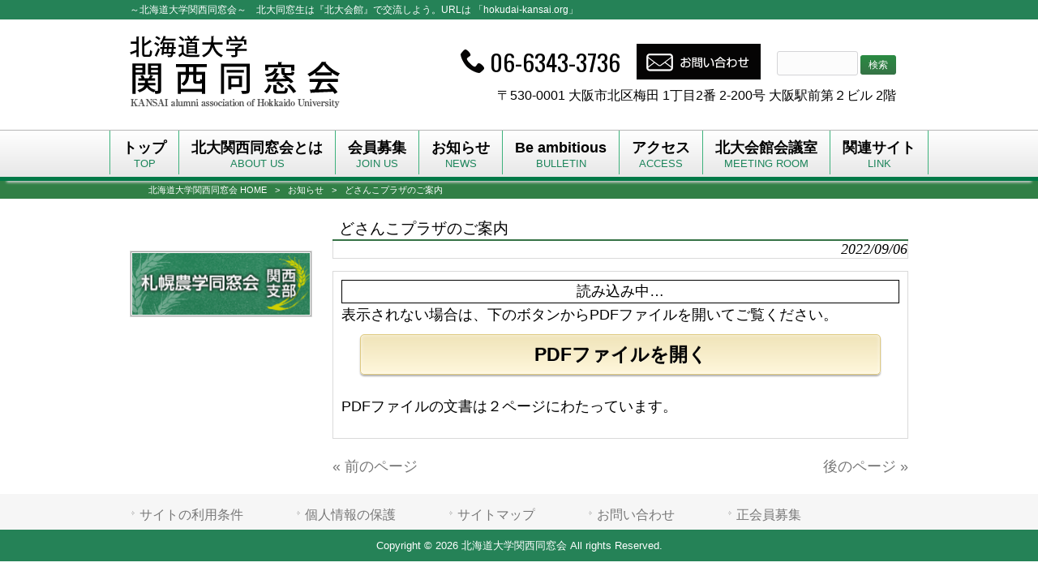

--- FILE ---
content_type: text/html; charset=UTF-8
request_url: https://hokudai-kansai.org/news/%E3%81%A9%E3%81%95%E3%82%93%E3%81%93%E3%83%97%E3%83%A9%E3%82%B6%E3%81%AE%E3%81%94%E6%A1%88%E5%86%85/
body_size: 48775
content:
<!DOCTYPE html>
<html dir="ltr" lang="ja" prefix="og: https://ogp.me/ns#">
<head>
<!-- Google tag (gtag.js) -->
<script async src="https://www.googletagmanager.com/gtag/js?id=G-5QJYQF79DJ"></script>
<script>
  window.dataLayer = window.dataLayer || [];
  function gtag(){dataLayer.push(arguments);}
  gtag('js', new Date());

  gtag('config', 'G-5QJYQF79DJ');
</script>
<meta charset="UTF-8">
<meta name="viewport" content="width=device-width, user-scalable=yes, maximum-scale=1.0, minimum-scale=1.0">

<link rel="stylesheet" type="text/css" media="all" href="https://hokudai-kansai.org/wp/wp-content/themes/mrp04/style.css">
<link rel="stylesheet" type="text/css" media="all" href="https://hokudai-kansai.org/wp/wp-content/themes/mrp04/css/04green.css">
<link rel="stylesheet" type="text/css" media="all" href="https://hokudai-kansai.org/wp/wp-content/themes/mrp04/css/animate.css">
<link rel="pingback" href="https://hokudai-kansai.org/wp/xmlrpc.php">
<link href='https://fonts.googleapis.com/css?family=Oswald:400' rel='stylesheet' type='text/css'>
<!--[if lt IE 9]>
<script src="https://hokudai-kansai.org/wp/wp-content/themes/mrp04/js/html5.js"></script>
<script src="https://hokudai-kansai.org/wp/wp-content/themes/mrp04/js/css3-mediaqueries.js"></script>
<![endif]-->
	<style>img:is([sizes="auto" i], [sizes^="auto," i]) { contain-intrinsic-size: 3000px 1500px }</style>
	
		<!-- All in One SEO 4.9.0 - aioseo.com -->
		<title>どさんこプラザのご案内 | 北海道大学関西同窓会</title>
	<meta name="robots" content="max-image-preview:large" />
	<meta name="author" content="ZWN"/>
	<link rel="canonical" href="https://hokudai-kansai.org/news/%e3%81%a9%e3%81%95%e3%82%93%e3%81%93%e3%83%97%e3%83%a9%e3%82%b6%e3%81%ae%e3%81%94%e6%a1%88%e5%86%85/" />
	<meta name="generator" content="All in One SEO (AIOSEO) 4.9.0" />
		<meta property="og:locale" content="ja_JP" />
		<meta property="og:site_name" content="北海道大学関西同窓会 | ～北海道大学関西同窓会～　北大同窓生は『北大会館』で交流しよう。URLは 「hokudai-kansai.org」" />
		<meta property="og:type" content="article" />
		<meta property="og:title" content="どさんこプラザのご案内 | 北海道大学関西同窓会" />
		<meta property="og:url" content="https://hokudai-kansai.org/news/%e3%81%a9%e3%81%95%e3%82%93%e3%81%93%e3%83%97%e3%83%a9%e3%82%b6%e3%81%ae%e3%81%94%e6%a1%88%e5%86%85/" />
		<meta property="article:published_time" content="2022-09-06T12:52:55+00:00" />
		<meta property="article:modified_time" content="2022-09-06T12:52:55+00:00" />
		<meta property="article:publisher" content="https://www.facebook.com/hokudai.kansai/" />
		<meta name="twitter:card" content="summary_large_image" />
		<meta name="twitter:title" content="どさんこプラザのご案内 | 北海道大学関西同窓会" />
		<script type="application/ld+json" class="aioseo-schema">
			{"@context":"https:\/\/schema.org","@graph":[{"@type":"Article","@id":"https:\/\/hokudai-kansai.org\/news\/%e3%81%a9%e3%81%95%e3%82%93%e3%81%93%e3%83%97%e3%83%a9%e3%82%b6%e3%81%ae%e3%81%94%e6%a1%88%e5%86%85\/#article","name":"\u3069\u3055\u3093\u3053\u30d7\u30e9\u30b6\u306e\u3054\u6848\u5185 | \u5317\u6d77\u9053\u5927\u5b66\u95a2\u897f\u540c\u7a93\u4f1a","headline":"\u3069\u3055\u3093\u3053\u30d7\u30e9\u30b6\u306e\u3054\u6848\u5185","author":{"@id":"https:\/\/hokudai-kansai.org\/author\/vjtkzwn-v0c\/#author"},"publisher":{"@id":"https:\/\/hokudai-kansai.org\/#organization"},"datePublished":"2022-09-06T21:52:55+09:00","dateModified":"2022-09-06T21:52:55+09:00","inLanguage":"ja","mainEntityOfPage":{"@id":"https:\/\/hokudai-kansai.org\/news\/%e3%81%a9%e3%81%95%e3%82%93%e3%81%93%e3%83%97%e3%83%a9%e3%82%b6%e3%81%ae%e3%81%94%e6%a1%88%e5%86%85\/#webpage"},"isPartOf":{"@id":"https:\/\/hokudai-kansai.org\/news\/%e3%81%a9%e3%81%95%e3%82%93%e3%81%93%e3%83%97%e3%83%a9%e3%82%b6%e3%81%ae%e3%81%94%e6%a1%88%e5%86%85\/#webpage"},"articleSection":"\u304a\u77e5\u3089\u305b"},{"@type":"BreadcrumbList","@id":"https:\/\/hokudai-kansai.org\/news\/%e3%81%a9%e3%81%95%e3%82%93%e3%81%93%e3%83%97%e3%83%a9%e3%82%b6%e3%81%ae%e3%81%94%e6%a1%88%e5%86%85\/#breadcrumblist","itemListElement":[{"@type":"ListItem","@id":"https:\/\/hokudai-kansai.org#listItem","position":1,"name":"\u30db\u30fc\u30e0","item":"https:\/\/hokudai-kansai.org","nextItem":{"@type":"ListItem","@id":"https:\/\/hokudai-kansai.org\/category\/news\/#listItem","name":"\u304a\u77e5\u3089\u305b"}},{"@type":"ListItem","@id":"https:\/\/hokudai-kansai.org\/category\/news\/#listItem","position":2,"name":"\u304a\u77e5\u3089\u305b","item":"https:\/\/hokudai-kansai.org\/category\/news\/","nextItem":{"@type":"ListItem","@id":"https:\/\/hokudai-kansai.org\/news\/%e3%81%a9%e3%81%95%e3%82%93%e3%81%93%e3%83%97%e3%83%a9%e3%82%b6%e3%81%ae%e3%81%94%e6%a1%88%e5%86%85\/#listItem","name":"\u3069\u3055\u3093\u3053\u30d7\u30e9\u30b6\u306e\u3054\u6848\u5185"},"previousItem":{"@type":"ListItem","@id":"https:\/\/hokudai-kansai.org#listItem","name":"\u30db\u30fc\u30e0"}},{"@type":"ListItem","@id":"https:\/\/hokudai-kansai.org\/news\/%e3%81%a9%e3%81%95%e3%82%93%e3%81%93%e3%83%97%e3%83%a9%e3%82%b6%e3%81%ae%e3%81%94%e6%a1%88%e5%86%85\/#listItem","position":3,"name":"\u3069\u3055\u3093\u3053\u30d7\u30e9\u30b6\u306e\u3054\u6848\u5185","previousItem":{"@type":"ListItem","@id":"https:\/\/hokudai-kansai.org\/category\/news\/#listItem","name":"\u304a\u77e5\u3089\u305b"}}]},{"@type":"Organization","@id":"https:\/\/hokudai-kansai.org\/#organization","name":"\u5317\u5927\u95a2\u897f\u540c\u7a93\u4f1a","description":"\uff5e\u5317\u6d77\u9053\u5927\u5b66\u95a2\u897f\u540c\u7a93\u4f1a\uff5e\u3000\u5317\u5927\u540c\u7a93\u751f\u306f\u300e\u5317\u5927\u4f1a\u9928\u300f\u3067\u4ea4\u6d41\u3057\u3088\u3046\u3002URL\u306f \u300chokudai-kansai.org\u300d","url":"https:\/\/hokudai-kansai.org\/","sameAs":["https:\/\/www.facebook.com\/hokudai.kansai\/"]},{"@type":"Person","@id":"https:\/\/hokudai-kansai.org\/author\/vjtkzwn-v0c\/#author","url":"https:\/\/hokudai-kansai.org\/author\/vjtkzwn-v0c\/","name":"ZWN","image":{"@type":"ImageObject","@id":"https:\/\/hokudai-kansai.org\/news\/%e3%81%a9%e3%81%95%e3%82%93%e3%81%93%e3%83%97%e3%83%a9%e3%82%b6%e3%81%ae%e3%81%94%e6%a1%88%e5%86%85\/#authorImage","url":"https:\/\/secure.gravatar.com\/avatar\/9a521f4d207a9ed5cc3561549257ff6ea8fbae0c310c2878ba017164bab17b95?s=96&d=mm&r=g","width":96,"height":96,"caption":"ZWN"}},{"@type":"WebPage","@id":"https:\/\/hokudai-kansai.org\/news\/%e3%81%a9%e3%81%95%e3%82%93%e3%81%93%e3%83%97%e3%83%a9%e3%82%b6%e3%81%ae%e3%81%94%e6%a1%88%e5%86%85\/#webpage","url":"https:\/\/hokudai-kansai.org\/news\/%e3%81%a9%e3%81%95%e3%82%93%e3%81%93%e3%83%97%e3%83%a9%e3%82%b6%e3%81%ae%e3%81%94%e6%a1%88%e5%86%85\/","name":"\u3069\u3055\u3093\u3053\u30d7\u30e9\u30b6\u306e\u3054\u6848\u5185 | \u5317\u6d77\u9053\u5927\u5b66\u95a2\u897f\u540c\u7a93\u4f1a","inLanguage":"ja","isPartOf":{"@id":"https:\/\/hokudai-kansai.org\/#website"},"breadcrumb":{"@id":"https:\/\/hokudai-kansai.org\/news\/%e3%81%a9%e3%81%95%e3%82%93%e3%81%93%e3%83%97%e3%83%a9%e3%82%b6%e3%81%ae%e3%81%94%e6%a1%88%e5%86%85\/#breadcrumblist"},"author":{"@id":"https:\/\/hokudai-kansai.org\/author\/vjtkzwn-v0c\/#author"},"creator":{"@id":"https:\/\/hokudai-kansai.org\/author\/vjtkzwn-v0c\/#author"},"datePublished":"2022-09-06T21:52:55+09:00","dateModified":"2022-09-06T21:52:55+09:00"},{"@type":"WebSite","@id":"https:\/\/hokudai-kansai.org\/#website","url":"https:\/\/hokudai-kansai.org\/","name":"\u5317\u6d77\u9053\u5927\u5b66\u95a2\u897f\u540c\u7a93\u4f1a","description":"\uff5e\u5317\u6d77\u9053\u5927\u5b66\u95a2\u897f\u540c\u7a93\u4f1a\uff5e\u3000\u5317\u5927\u540c\u7a93\u751f\u306f\u300e\u5317\u5927\u4f1a\u9928\u300f\u3067\u4ea4\u6d41\u3057\u3088\u3046\u3002URL\u306f \u300chokudai-kansai.org\u300d","inLanguage":"ja","publisher":{"@id":"https:\/\/hokudai-kansai.org\/#organization"}}]}
		</script>
		<!-- All in One SEO -->

<link rel="alternate" type="application/rss+xml" title="北海道大学関西同窓会 &raquo; どさんこプラザのご案内 のコメントのフィード" href="https://hokudai-kansai.org/news/%e3%81%a9%e3%81%95%e3%82%93%e3%81%93%e3%83%97%e3%83%a9%e3%82%b6%e3%81%ae%e3%81%94%e6%a1%88%e5%86%85/feed/" />
		<!-- This site uses the Google Analytics by MonsterInsights plugin v9.9.0 - Using Analytics tracking - https://www.monsterinsights.com/ -->
							<script src="//www.googletagmanager.com/gtag/js?id=G-4CHM1E55Q2"  data-cfasync="false" data-wpfc-render="false" type="text/javascript" async></script>
			<script data-cfasync="false" data-wpfc-render="false" type="text/javascript">
				var mi_version = '9.9.0';
				var mi_track_user = true;
				var mi_no_track_reason = '';
								var MonsterInsightsDefaultLocations = {"page_location":"https:\/\/hokudai-kansai.org\/news\/%E3%81%A9%E3%81%95%E3%82%93%E3%81%93%E3%83%97%E3%83%A9%E3%82%B6%E3%81%AE%E3%81%94%E6%A1%88%E5%86%85\/"};
								if ( typeof MonsterInsightsPrivacyGuardFilter === 'function' ) {
					var MonsterInsightsLocations = (typeof MonsterInsightsExcludeQuery === 'object') ? MonsterInsightsPrivacyGuardFilter( MonsterInsightsExcludeQuery ) : MonsterInsightsPrivacyGuardFilter( MonsterInsightsDefaultLocations );
				} else {
					var MonsterInsightsLocations = (typeof MonsterInsightsExcludeQuery === 'object') ? MonsterInsightsExcludeQuery : MonsterInsightsDefaultLocations;
				}

								var disableStrs = [
										'ga-disable-G-4CHM1E55Q2',
									];

				/* Function to detect opted out users */
				function __gtagTrackerIsOptedOut() {
					for (var index = 0; index < disableStrs.length; index++) {
						if (document.cookie.indexOf(disableStrs[index] + '=true') > -1) {
							return true;
						}
					}

					return false;
				}

				/* Disable tracking if the opt-out cookie exists. */
				if (__gtagTrackerIsOptedOut()) {
					for (var index = 0; index < disableStrs.length; index++) {
						window[disableStrs[index]] = true;
					}
				}

				/* Opt-out function */
				function __gtagTrackerOptout() {
					for (var index = 0; index < disableStrs.length; index++) {
						document.cookie = disableStrs[index] + '=true; expires=Thu, 31 Dec 2099 23:59:59 UTC; path=/';
						window[disableStrs[index]] = true;
					}
				}

				if ('undefined' === typeof gaOptout) {
					function gaOptout() {
						__gtagTrackerOptout();
					}
				}
								window.dataLayer = window.dataLayer || [];

				window.MonsterInsightsDualTracker = {
					helpers: {},
					trackers: {},
				};
				if (mi_track_user) {
					function __gtagDataLayer() {
						dataLayer.push(arguments);
					}

					function __gtagTracker(type, name, parameters) {
						if (!parameters) {
							parameters = {};
						}

						if (parameters.send_to) {
							__gtagDataLayer.apply(null, arguments);
							return;
						}

						if (type === 'event') {
														parameters.send_to = monsterinsights_frontend.v4_id;
							var hookName = name;
							if (typeof parameters['event_category'] !== 'undefined') {
								hookName = parameters['event_category'] + ':' + name;
							}

							if (typeof MonsterInsightsDualTracker.trackers[hookName] !== 'undefined') {
								MonsterInsightsDualTracker.trackers[hookName](parameters);
							} else {
								__gtagDataLayer('event', name, parameters);
							}
							
						} else {
							__gtagDataLayer.apply(null, arguments);
						}
					}

					__gtagTracker('js', new Date());
					__gtagTracker('set', {
						'developer_id.dZGIzZG': true,
											});
					if ( MonsterInsightsLocations.page_location ) {
						__gtagTracker('set', MonsterInsightsLocations);
					}
										__gtagTracker('config', 'G-4CHM1E55Q2', {"forceSSL":"true","link_attribution":"true"} );
										window.gtag = __gtagTracker;										(function () {
						/* https://developers.google.com/analytics/devguides/collection/analyticsjs/ */
						/* ga and __gaTracker compatibility shim. */
						var noopfn = function () {
							return null;
						};
						var newtracker = function () {
							return new Tracker();
						};
						var Tracker = function () {
							return null;
						};
						var p = Tracker.prototype;
						p.get = noopfn;
						p.set = noopfn;
						p.send = function () {
							var args = Array.prototype.slice.call(arguments);
							args.unshift('send');
							__gaTracker.apply(null, args);
						};
						var __gaTracker = function () {
							var len = arguments.length;
							if (len === 0) {
								return;
							}
							var f = arguments[len - 1];
							if (typeof f !== 'object' || f === null || typeof f.hitCallback !== 'function') {
								if ('send' === arguments[0]) {
									var hitConverted, hitObject = false, action;
									if ('event' === arguments[1]) {
										if ('undefined' !== typeof arguments[3]) {
											hitObject = {
												'eventAction': arguments[3],
												'eventCategory': arguments[2],
												'eventLabel': arguments[4],
												'value': arguments[5] ? arguments[5] : 1,
											}
										}
									}
									if ('pageview' === arguments[1]) {
										if ('undefined' !== typeof arguments[2]) {
											hitObject = {
												'eventAction': 'page_view',
												'page_path': arguments[2],
											}
										}
									}
									if (typeof arguments[2] === 'object') {
										hitObject = arguments[2];
									}
									if (typeof arguments[5] === 'object') {
										Object.assign(hitObject, arguments[5]);
									}
									if ('undefined' !== typeof arguments[1].hitType) {
										hitObject = arguments[1];
										if ('pageview' === hitObject.hitType) {
											hitObject.eventAction = 'page_view';
										}
									}
									if (hitObject) {
										action = 'timing' === arguments[1].hitType ? 'timing_complete' : hitObject.eventAction;
										hitConverted = mapArgs(hitObject);
										__gtagTracker('event', action, hitConverted);
									}
								}
								return;
							}

							function mapArgs(args) {
								var arg, hit = {};
								var gaMap = {
									'eventCategory': 'event_category',
									'eventAction': 'event_action',
									'eventLabel': 'event_label',
									'eventValue': 'event_value',
									'nonInteraction': 'non_interaction',
									'timingCategory': 'event_category',
									'timingVar': 'name',
									'timingValue': 'value',
									'timingLabel': 'event_label',
									'page': 'page_path',
									'location': 'page_location',
									'title': 'page_title',
									'referrer' : 'page_referrer',
								};
								for (arg in args) {
																		if (!(!args.hasOwnProperty(arg) || !gaMap.hasOwnProperty(arg))) {
										hit[gaMap[arg]] = args[arg];
									} else {
										hit[arg] = args[arg];
									}
								}
								return hit;
							}

							try {
								f.hitCallback();
							} catch (ex) {
							}
						};
						__gaTracker.create = newtracker;
						__gaTracker.getByName = newtracker;
						__gaTracker.getAll = function () {
							return [];
						};
						__gaTracker.remove = noopfn;
						__gaTracker.loaded = true;
						window['__gaTracker'] = __gaTracker;
					})();
									} else {
										console.log("");
					(function () {
						function __gtagTracker() {
							return null;
						}

						window['__gtagTracker'] = __gtagTracker;
						window['gtag'] = __gtagTracker;
					})();
									}
			</script>
			
							<!-- / Google Analytics by MonsterInsights -->
		<script type="text/javascript">
/* <![CDATA[ */
window._wpemojiSettings = {"baseUrl":"https:\/\/s.w.org\/images\/core\/emoji\/16.0.1\/72x72\/","ext":".png","svgUrl":"https:\/\/s.w.org\/images\/core\/emoji\/16.0.1\/svg\/","svgExt":".svg","source":{"concatemoji":"https:\/\/hokudai-kansai.org\/wp\/wp-includes\/js\/wp-emoji-release.min.js"}};
/*! This file is auto-generated */
!function(s,n){var o,i,e;function c(e){try{var t={supportTests:e,timestamp:(new Date).valueOf()};sessionStorage.setItem(o,JSON.stringify(t))}catch(e){}}function p(e,t,n){e.clearRect(0,0,e.canvas.width,e.canvas.height),e.fillText(t,0,0);var t=new Uint32Array(e.getImageData(0,0,e.canvas.width,e.canvas.height).data),a=(e.clearRect(0,0,e.canvas.width,e.canvas.height),e.fillText(n,0,0),new Uint32Array(e.getImageData(0,0,e.canvas.width,e.canvas.height).data));return t.every(function(e,t){return e===a[t]})}function u(e,t){e.clearRect(0,0,e.canvas.width,e.canvas.height),e.fillText(t,0,0);for(var n=e.getImageData(16,16,1,1),a=0;a<n.data.length;a++)if(0!==n.data[a])return!1;return!0}function f(e,t,n,a){switch(t){case"flag":return n(e,"\ud83c\udff3\ufe0f\u200d\u26a7\ufe0f","\ud83c\udff3\ufe0f\u200b\u26a7\ufe0f")?!1:!n(e,"\ud83c\udde8\ud83c\uddf6","\ud83c\udde8\u200b\ud83c\uddf6")&&!n(e,"\ud83c\udff4\udb40\udc67\udb40\udc62\udb40\udc65\udb40\udc6e\udb40\udc67\udb40\udc7f","\ud83c\udff4\u200b\udb40\udc67\u200b\udb40\udc62\u200b\udb40\udc65\u200b\udb40\udc6e\u200b\udb40\udc67\u200b\udb40\udc7f");case"emoji":return!a(e,"\ud83e\udedf")}return!1}function g(e,t,n,a){var r="undefined"!=typeof WorkerGlobalScope&&self instanceof WorkerGlobalScope?new OffscreenCanvas(300,150):s.createElement("canvas"),o=r.getContext("2d",{willReadFrequently:!0}),i=(o.textBaseline="top",o.font="600 32px Arial",{});return e.forEach(function(e){i[e]=t(o,e,n,a)}),i}function t(e){var t=s.createElement("script");t.src=e,t.defer=!0,s.head.appendChild(t)}"undefined"!=typeof Promise&&(o="wpEmojiSettingsSupports",i=["flag","emoji"],n.supports={everything:!0,everythingExceptFlag:!0},e=new Promise(function(e){s.addEventListener("DOMContentLoaded",e,{once:!0})}),new Promise(function(t){var n=function(){try{var e=JSON.parse(sessionStorage.getItem(o));if("object"==typeof e&&"number"==typeof e.timestamp&&(new Date).valueOf()<e.timestamp+604800&&"object"==typeof e.supportTests)return e.supportTests}catch(e){}return null}();if(!n){if("undefined"!=typeof Worker&&"undefined"!=typeof OffscreenCanvas&&"undefined"!=typeof URL&&URL.createObjectURL&&"undefined"!=typeof Blob)try{var e="postMessage("+g.toString()+"("+[JSON.stringify(i),f.toString(),p.toString(),u.toString()].join(",")+"));",a=new Blob([e],{type:"text/javascript"}),r=new Worker(URL.createObjectURL(a),{name:"wpTestEmojiSupports"});return void(r.onmessage=function(e){c(n=e.data),r.terminate(),t(n)})}catch(e){}c(n=g(i,f,p,u))}t(n)}).then(function(e){for(var t in e)n.supports[t]=e[t],n.supports.everything=n.supports.everything&&n.supports[t],"flag"!==t&&(n.supports.everythingExceptFlag=n.supports.everythingExceptFlag&&n.supports[t]);n.supports.everythingExceptFlag=n.supports.everythingExceptFlag&&!n.supports.flag,n.DOMReady=!1,n.readyCallback=function(){n.DOMReady=!0}}).then(function(){return e}).then(function(){var e;n.supports.everything||(n.readyCallback(),(e=n.source||{}).concatemoji?t(e.concatemoji):e.wpemoji&&e.twemoji&&(t(e.twemoji),t(e.wpemoji)))}))}((window,document),window._wpemojiSettings);
/* ]]> */
</script>
<link rel='stylesheet' id='eo-leaflet.js-css' href='https://hokudai-kansai.org/wp/wp-content/plugins/event-organiser/lib/leaflet/leaflet.min.css' type='text/css' media='all' />
<style id='eo-leaflet.js-inline-css' type='text/css'>
.leaflet-popup-close-button{box-shadow:none!important;}
</style>
<style id='wp-emoji-styles-inline-css' type='text/css'>

	img.wp-smiley, img.emoji {
		display: inline !important;
		border: none !important;
		box-shadow: none !important;
		height: 1em !important;
		width: 1em !important;
		margin: 0 0.07em !important;
		vertical-align: -0.1em !important;
		background: none !important;
		padding: 0 !important;
	}
</style>
<link rel='stylesheet' id='wp-block-library-css' href='https://hokudai-kansai.org/wp/wp-includes/css/dist/block-library/style.min.css' type='text/css' media='all' />
<style id='classic-theme-styles-inline-css' type='text/css'>
/*! This file is auto-generated */
.wp-block-button__link{color:#fff;background-color:#32373c;border-radius:9999px;box-shadow:none;text-decoration:none;padding:calc(.667em + 2px) calc(1.333em + 2px);font-size:1.125em}.wp-block-file__button{background:#32373c;color:#fff;text-decoration:none}
</style>
<link rel='stylesheet' id='aioseo/css/src/vue/standalone/blocks/table-of-contents/global.scss-css' href='https://hokudai-kansai.org/wp/wp-content/plugins/all-in-one-seo-pack/dist/Lite/assets/css/table-of-contents/global.e90f6d47.css' type='text/css' media='all' />
<style id='pdfemb-pdf-embedder-viewer-style-inline-css' type='text/css'>
.wp-block-pdfemb-pdf-embedder-viewer{max-width:none}

</style>
<style id='global-styles-inline-css' type='text/css'>
:root{--wp--preset--aspect-ratio--square: 1;--wp--preset--aspect-ratio--4-3: 4/3;--wp--preset--aspect-ratio--3-4: 3/4;--wp--preset--aspect-ratio--3-2: 3/2;--wp--preset--aspect-ratio--2-3: 2/3;--wp--preset--aspect-ratio--16-9: 16/9;--wp--preset--aspect-ratio--9-16: 9/16;--wp--preset--color--black: #000000;--wp--preset--color--cyan-bluish-gray: #abb8c3;--wp--preset--color--white: #ffffff;--wp--preset--color--pale-pink: #f78da7;--wp--preset--color--vivid-red: #cf2e2e;--wp--preset--color--luminous-vivid-orange: #ff6900;--wp--preset--color--luminous-vivid-amber: #fcb900;--wp--preset--color--light-green-cyan: #7bdcb5;--wp--preset--color--vivid-green-cyan: #00d084;--wp--preset--color--pale-cyan-blue: #8ed1fc;--wp--preset--color--vivid-cyan-blue: #0693e3;--wp--preset--color--vivid-purple: #9b51e0;--wp--preset--gradient--vivid-cyan-blue-to-vivid-purple: linear-gradient(135deg,rgba(6,147,227,1) 0%,rgb(155,81,224) 100%);--wp--preset--gradient--light-green-cyan-to-vivid-green-cyan: linear-gradient(135deg,rgb(122,220,180) 0%,rgb(0,208,130) 100%);--wp--preset--gradient--luminous-vivid-amber-to-luminous-vivid-orange: linear-gradient(135deg,rgba(252,185,0,1) 0%,rgba(255,105,0,1) 100%);--wp--preset--gradient--luminous-vivid-orange-to-vivid-red: linear-gradient(135deg,rgba(255,105,0,1) 0%,rgb(207,46,46) 100%);--wp--preset--gradient--very-light-gray-to-cyan-bluish-gray: linear-gradient(135deg,rgb(238,238,238) 0%,rgb(169,184,195) 100%);--wp--preset--gradient--cool-to-warm-spectrum: linear-gradient(135deg,rgb(74,234,220) 0%,rgb(151,120,209) 20%,rgb(207,42,186) 40%,rgb(238,44,130) 60%,rgb(251,105,98) 80%,rgb(254,248,76) 100%);--wp--preset--gradient--blush-light-purple: linear-gradient(135deg,rgb(255,206,236) 0%,rgb(152,150,240) 100%);--wp--preset--gradient--blush-bordeaux: linear-gradient(135deg,rgb(254,205,165) 0%,rgb(254,45,45) 50%,rgb(107,0,62) 100%);--wp--preset--gradient--luminous-dusk: linear-gradient(135deg,rgb(255,203,112) 0%,rgb(199,81,192) 50%,rgb(65,88,208) 100%);--wp--preset--gradient--pale-ocean: linear-gradient(135deg,rgb(255,245,203) 0%,rgb(182,227,212) 50%,rgb(51,167,181) 100%);--wp--preset--gradient--electric-grass: linear-gradient(135deg,rgb(202,248,128) 0%,rgb(113,206,126) 100%);--wp--preset--gradient--midnight: linear-gradient(135deg,rgb(2,3,129) 0%,rgb(40,116,252) 100%);--wp--preset--font-size--small: 13px;--wp--preset--font-size--medium: 20px;--wp--preset--font-size--large: 36px;--wp--preset--font-size--x-large: 42px;--wp--preset--spacing--20: 0.44rem;--wp--preset--spacing--30: 0.67rem;--wp--preset--spacing--40: 1rem;--wp--preset--spacing--50: 1.5rem;--wp--preset--spacing--60: 2.25rem;--wp--preset--spacing--70: 3.38rem;--wp--preset--spacing--80: 5.06rem;--wp--preset--shadow--natural: 6px 6px 9px rgba(0, 0, 0, 0.2);--wp--preset--shadow--deep: 12px 12px 50px rgba(0, 0, 0, 0.4);--wp--preset--shadow--sharp: 6px 6px 0px rgba(0, 0, 0, 0.2);--wp--preset--shadow--outlined: 6px 6px 0px -3px rgba(255, 255, 255, 1), 6px 6px rgba(0, 0, 0, 1);--wp--preset--shadow--crisp: 6px 6px 0px rgba(0, 0, 0, 1);}:where(.is-layout-flex){gap: 0.5em;}:where(.is-layout-grid){gap: 0.5em;}body .is-layout-flex{display: flex;}.is-layout-flex{flex-wrap: wrap;align-items: center;}.is-layout-flex > :is(*, div){margin: 0;}body .is-layout-grid{display: grid;}.is-layout-grid > :is(*, div){margin: 0;}:where(.wp-block-columns.is-layout-flex){gap: 2em;}:where(.wp-block-columns.is-layout-grid){gap: 2em;}:where(.wp-block-post-template.is-layout-flex){gap: 1.25em;}:where(.wp-block-post-template.is-layout-grid){gap: 1.25em;}.has-black-color{color: var(--wp--preset--color--black) !important;}.has-cyan-bluish-gray-color{color: var(--wp--preset--color--cyan-bluish-gray) !important;}.has-white-color{color: var(--wp--preset--color--white) !important;}.has-pale-pink-color{color: var(--wp--preset--color--pale-pink) !important;}.has-vivid-red-color{color: var(--wp--preset--color--vivid-red) !important;}.has-luminous-vivid-orange-color{color: var(--wp--preset--color--luminous-vivid-orange) !important;}.has-luminous-vivid-amber-color{color: var(--wp--preset--color--luminous-vivid-amber) !important;}.has-light-green-cyan-color{color: var(--wp--preset--color--light-green-cyan) !important;}.has-vivid-green-cyan-color{color: var(--wp--preset--color--vivid-green-cyan) !important;}.has-pale-cyan-blue-color{color: var(--wp--preset--color--pale-cyan-blue) !important;}.has-vivid-cyan-blue-color{color: var(--wp--preset--color--vivid-cyan-blue) !important;}.has-vivid-purple-color{color: var(--wp--preset--color--vivid-purple) !important;}.has-black-background-color{background-color: var(--wp--preset--color--black) !important;}.has-cyan-bluish-gray-background-color{background-color: var(--wp--preset--color--cyan-bluish-gray) !important;}.has-white-background-color{background-color: var(--wp--preset--color--white) !important;}.has-pale-pink-background-color{background-color: var(--wp--preset--color--pale-pink) !important;}.has-vivid-red-background-color{background-color: var(--wp--preset--color--vivid-red) !important;}.has-luminous-vivid-orange-background-color{background-color: var(--wp--preset--color--luminous-vivid-orange) !important;}.has-luminous-vivid-amber-background-color{background-color: var(--wp--preset--color--luminous-vivid-amber) !important;}.has-light-green-cyan-background-color{background-color: var(--wp--preset--color--light-green-cyan) !important;}.has-vivid-green-cyan-background-color{background-color: var(--wp--preset--color--vivid-green-cyan) !important;}.has-pale-cyan-blue-background-color{background-color: var(--wp--preset--color--pale-cyan-blue) !important;}.has-vivid-cyan-blue-background-color{background-color: var(--wp--preset--color--vivid-cyan-blue) !important;}.has-vivid-purple-background-color{background-color: var(--wp--preset--color--vivid-purple) !important;}.has-black-border-color{border-color: var(--wp--preset--color--black) !important;}.has-cyan-bluish-gray-border-color{border-color: var(--wp--preset--color--cyan-bluish-gray) !important;}.has-white-border-color{border-color: var(--wp--preset--color--white) !important;}.has-pale-pink-border-color{border-color: var(--wp--preset--color--pale-pink) !important;}.has-vivid-red-border-color{border-color: var(--wp--preset--color--vivid-red) !important;}.has-luminous-vivid-orange-border-color{border-color: var(--wp--preset--color--luminous-vivid-orange) !important;}.has-luminous-vivid-amber-border-color{border-color: var(--wp--preset--color--luminous-vivid-amber) !important;}.has-light-green-cyan-border-color{border-color: var(--wp--preset--color--light-green-cyan) !important;}.has-vivid-green-cyan-border-color{border-color: var(--wp--preset--color--vivid-green-cyan) !important;}.has-pale-cyan-blue-border-color{border-color: var(--wp--preset--color--pale-cyan-blue) !important;}.has-vivid-cyan-blue-border-color{border-color: var(--wp--preset--color--vivid-cyan-blue) !important;}.has-vivid-purple-border-color{border-color: var(--wp--preset--color--vivid-purple) !important;}.has-vivid-cyan-blue-to-vivid-purple-gradient-background{background: var(--wp--preset--gradient--vivid-cyan-blue-to-vivid-purple) !important;}.has-light-green-cyan-to-vivid-green-cyan-gradient-background{background: var(--wp--preset--gradient--light-green-cyan-to-vivid-green-cyan) !important;}.has-luminous-vivid-amber-to-luminous-vivid-orange-gradient-background{background: var(--wp--preset--gradient--luminous-vivid-amber-to-luminous-vivid-orange) !important;}.has-luminous-vivid-orange-to-vivid-red-gradient-background{background: var(--wp--preset--gradient--luminous-vivid-orange-to-vivid-red) !important;}.has-very-light-gray-to-cyan-bluish-gray-gradient-background{background: var(--wp--preset--gradient--very-light-gray-to-cyan-bluish-gray) !important;}.has-cool-to-warm-spectrum-gradient-background{background: var(--wp--preset--gradient--cool-to-warm-spectrum) !important;}.has-blush-light-purple-gradient-background{background: var(--wp--preset--gradient--blush-light-purple) !important;}.has-blush-bordeaux-gradient-background{background: var(--wp--preset--gradient--blush-bordeaux) !important;}.has-luminous-dusk-gradient-background{background: var(--wp--preset--gradient--luminous-dusk) !important;}.has-pale-ocean-gradient-background{background: var(--wp--preset--gradient--pale-ocean) !important;}.has-electric-grass-gradient-background{background: var(--wp--preset--gradient--electric-grass) !important;}.has-midnight-gradient-background{background: var(--wp--preset--gradient--midnight) !important;}.has-small-font-size{font-size: var(--wp--preset--font-size--small) !important;}.has-medium-font-size{font-size: var(--wp--preset--font-size--medium) !important;}.has-large-font-size{font-size: var(--wp--preset--font-size--large) !important;}.has-x-large-font-size{font-size: var(--wp--preset--font-size--x-large) !important;}
:where(.wp-block-post-template.is-layout-flex){gap: 1.25em;}:where(.wp-block-post-template.is-layout-grid){gap: 1.25em;}
:where(.wp-block-columns.is-layout-flex){gap: 2em;}:where(.wp-block-columns.is-layout-grid){gap: 2em;}
:root :where(.wp-block-pullquote){font-size: 1.5em;line-height: 1.6;}
</style>
<link rel='stylesheet' id='contact-form-7-css' href='https://hokudai-kansai.org/wp/wp-content/plugins/contact-form-7/includes/css/styles.css' type='text/css' media='all' />
<link rel='stylesheet' id='morph-child-style-css' href='https://hokudai-kansai.org/wp/wp-content/themes/mrp04-child/style.css' type='text/css' media='all' />
<script type="text/javascript" src="https://hokudai-kansai.org/wp/wp-content/plugins/google-analytics-for-wordpress/assets/js/frontend-gtag.min.js" id="monsterinsights-frontend-script-js" async="async" data-wp-strategy="async"></script>
<script data-cfasync="false" data-wpfc-render="false" type="text/javascript" id='monsterinsights-frontend-script-js-extra'>/* <![CDATA[ */
var monsterinsights_frontend = {"js_events_tracking":"true","download_extensions":"doc,pdf,ppt,zip,xls,docx,pptx,xlsx","inbound_paths":"[{\"path\":\"\\\/go\\\/\",\"label\":\"affiliate\"},{\"path\":\"\\\/recommend\\\/\",\"label\":\"affiliate\"}]","home_url":"https:\/\/hokudai-kansai.org","hash_tracking":"false","v4_id":"G-4CHM1E55Q2"};/* ]]> */
</script>
<link rel="https://api.w.org/" href="https://hokudai-kansai.org/wp-json/" /><link rel="alternate" title="JSON" type="application/json" href="https://hokudai-kansai.org/wp-json/wp/v2/posts/3612" /><link rel="EditURI" type="application/rsd+xml" title="RSD" href="https://hokudai-kansai.org/wp/xmlrpc.php?rsd" />
<link rel="alternate" title="oEmbed (JSON)" type="application/json+oembed" href="https://hokudai-kansai.org/wp-json/oembed/1.0/embed?url=https%3A%2F%2Fhokudai-kansai.org%2Fnews%2F%25e3%2581%25a9%25e3%2581%2595%25e3%2582%2593%25e3%2581%2593%25e3%2583%2597%25e3%2583%25a9%25e3%2582%25b6%25e3%2581%25ae%25e3%2581%2594%25e6%25a1%2588%25e5%2586%2585%2F" />
<link rel="alternate" title="oEmbed (XML)" type="text/xml+oembed" href="https://hokudai-kansai.org/wp-json/oembed/1.0/embed?url=https%3A%2F%2Fhokudai-kansai.org%2Fnews%2F%25e3%2581%25a9%25e3%2581%2595%25e3%2582%2593%25e3%2581%2593%25e3%2583%2597%25e3%2583%25a9%25e3%2582%25b6%25e3%2581%25ae%25e3%2581%2594%25e6%25a1%2588%25e5%2586%2585%2F&#038;format=xml" />
<link rel="icon" href="https://hokudai-kansai.org/wp/wp-content/uploads/favicon.jpg" sizes="32x32" />
<link rel="icon" href="https://hokudai-kansai.org/wp/wp-content/uploads/favicon.jpg" sizes="192x192" />
<link rel="apple-touch-icon" href="https://hokudai-kansai.org/wp/wp-content/uploads/favicon.jpg" />
<meta name="msapplication-TileImage" content="https://hokudai-kansai.org/wp/wp-content/uploads/favicon.jpg" />
<script src="https://hokudai-kansai.org/wp/wp-content/themes/mrp04/js/jquery-1.9.0.min.js"></script><script src="https://hokudai-kansai.org/wp/wp-content/themes/mrp04/js/nav-accord.js"></script>
<script src="https://hokudai-kansai.org/wp/wp-content/themes/mrp04/js/smoothscroll.js"></script>
<script src="https://hokudai-kansai.org/wp/wp-content/themes/mrp04/js/wow.min.js"></script>
<script src="https://hokudai-kansai.org/wp/wp-content/themes/mrp04/js/effect.js"></script>
<script src="https://hokudai-kansai.org/wp/wp-content/themes/mrp04/js/css_browser_selector.js"></script>
</head>
<body class="wp-singular post-template-default single single-post postid-3612 single-format-standard wp-theme-mrp04 wp-child-theme-mrp04-child metaslider-plugin headlogo-nonfix cat-news">

<header id="header" role="banner">
	<div class="bg">
		<div class="inner">
					<p class="description">～北海道大学関西同窓会～　北大同窓生は『北大会館』で交流しよう。URLは 「hokudai-kansai.org」</p>
					</div>
	</div>
	<div class="inner">
		<div id="header-layout">
			<div class="logo"><a href="https://hokudai-kansai.org/" title="北海道大学関西同窓会" rel="home">
				<img src="https://hokudai-kansai.sakura.ne.jp/wp/wp-content/uploads/logo.png" alt="北海道大学関西同窓会">				</a></div>
					<div class="contact">
	<div id="headerInfo">			<div class="float">
				<div class="tel"><p><img src="https://hokudai-kansai.org/wp/wp-content/themes/mrp04-child/images/telicon00.png" width="40" height="40" alt="Tel">06-6343-3736</p>
				</div>
						<div class="mail"><a href="/contact/" class="btn"><img src="https://hokudai-kansai.org/wp/wp-content/themes/mrp04-child/images/mail.png" width="153" height="44" alt="メールでのお問い合わせはこちら"></a>
				</div>
				<div class="searchbox"><form role="search" method="get" id="searchform" class="searchform" action="https://hokudai-kansai.org/">
				<div>
					<label class="screen-reader-text" for="s">検索:</label>
					<input type="text" value="" name="s" id="s" />
					<input type="submit" id="searchsubmit" value="検索" />
				</div>
			</form></div>
		<p class="add">〒530-0001 大阪市北区梅田 1丁目2番 2-200号 大阪駅前第２ビル 2階</p>
</div>
</div></div>		</div>
	</div>
</header>
<!-- nav -->

<nav id="mainNav">
	<div class="inner"> <a class="menu" id="menu"><span>MENU</span></a>
		<div class="panel nav-effect">
			<ul><li id="menu-item-293" class="menu-item menu-item-type-post_type menu-item-object-page menu-item-home"><a href="https://hokudai-kansai.org/"><b>トップ</b><span>TOP</span></a></li>
<li id="menu-item-5204" class="menu-item menu-item-type-custom menu-item-object-custom menu-item-has-children"><a><b>北大関西同窓会とは</b><span>ABOUT US</span></a>
<ul class="sub-menu">
	<li id="menu-item-451" class="menu-item menu-item-type-post_type menu-item-object-page"><a href="https://hokudai-kansai.org/aboutus/">北大関西同窓会と北大会館</a></li>
	<li id="menu-item-1640" class="menu-item menu-item-type-post_type menu-item-object-page"><a href="https://hokudai-kansai.org/aboutus/greeting/">会長挨拶</a></li>
	<li id="menu-item-450" class="menu-item menu-item-type-post_type menu-item-object-page"><a href="https://hokudai-kansai.org/aboutus/schedule/">年間スケジュール</a></li>
	<li id="menu-item-1659" class="menu-item menu-item-type-post_type menu-item-object-page"><a href="https://hokudai-kansai.org/aboutus/kaisoku/">北大関西同窓会 会則</a></li>
	<li id="menu-item-1724" class="menu-item menu-item-type-post_type menu-item-object-page"><a href="https://hokudai-kansai.org/aboutus/soshiki/">北大関西同窓会 組織図</a></li>
	<li id="menu-item-1658" class="menu-item menu-item-type-post_type menu-item-object-page"><a href="https://hokudai-kansai.org/aboutus/yakuin/">北大関西同窓会 役員名簿</a></li>
</ul>
</li>
<li id="menu-item-5206" class="menu-item menu-item-type-custom menu-item-object-custom menu-item-has-children"><a><b>会員募集</b><span>JOIN US</span></a>
<ul class="sub-menu">
	<li id="menu-item-1726" class="menu-item menu-item-type-post_type menu-item-object-page"><a href="https://hokudai-kansai.org/join-us/">正会員募集</a></li>
	<li id="menu-item-1727" class="menu-item menu-item-type-post_type menu-item-object-page"><a href="https://hokudai-kansai.org/join-us/mailmagazine/">メール会員募集</a></li>
</ul>
</li>
<li id="menu-item-5207" class="menu-item menu-item-type-custom menu-item-object-custom menu-item-has-children"><a><b>お知らせ</b><span>NEWS</span></a>
<ul class="sub-menu">
	<li id="menu-item-449" class="menu-item menu-item-type-taxonomy menu-item-object-category current-post-ancestor current-menu-parent current-post-parent"><a href="https://hokudai-kansai.org/category/news/">お知らせ</a></li>
	<li id="menu-item-1589" class="menu-item menu-item-type-taxonomy menu-item-object-category"><a href="https://hokudai-kansai.org/category/event/">イベント報告</a></li>
</ul>
</li>
<li id="menu-item-4490" class="menu-item menu-item-type-taxonomy menu-item-object-category"><a href="https://hokudai-kansai.org/category/be-ambitious/"><b>Be ambitious</b><span>BULLETIN</span></a></li>
<li id="menu-item-1641" class="menu-item menu-item-type-post_type menu-item-object-page"><a href="https://hokudai-kansai.org/access/"><b>アクセス</b><span>ACCESS</span></a></li>
<li id="menu-item-5209" class="menu-item menu-item-type-custom menu-item-object-custom menu-item-has-children"><a><b>北大会館会議室</b><span>MEETING ROOM</span></a>
<ul class="sub-menu">
	<li id="menu-item-1592" class="menu-item menu-item-type-post_type menu-item-object-page"><a href="https://hokudai-kansai.org/kaikan/">北大会館とは</a></li>
	<li id="menu-item-2004" class="menu-item menu-item-type-custom menu-item-object-custom"><a href="/kaikan/#mroom">会館の利用について</a></li>
	<li id="menu-item-2003" class="menu-item menu-item-type-post_type menu-item-object-page"><a href="https://hokudai-kansai.org/kaikan/reservation/">会議室の予約申込</a></li>
</ul>
</li>
<li id="menu-item-1729" class="menu-item menu-item-type-post_type menu-item-object-page"><a href="https://hokudai-kansai.org/link/"><b>関連サイト</b><span>LINK</span></a></li>
</ul>		</div>
	</div>
</nav>
<!-- end/nav -->	<!-- breadcrumb -->

<div id="breadcrumb" class="clearfix">
	<ul>
		<li itemscope itemtype="http://data-vocabulary.org/Breadcrumb"><a itemprop="url" href="https://hokudai-kansai.org/">
			北海道大学関西同窓会			HOME</a></li>
		<li>&gt;</li>
										<li itemscope itemtype="http://data-vocabulary.org/Breadcrumb"><a itemprop="url" href="https://hokudai-kansai.org/category/news/">お知らせ</a></li>
		<li>&gt;</li>
		<li><span itemprop="title">どさんこプラザのご案内</span></li>
			</ul>
</div>
<!-- end/breadcrumb -->
<div id="wrapper">
<div id="content" >
<!--single-->
																														<section>
		<article id="post-3612" class="content">
		<header>
			<h1 class="title first"><span>
				どさんこプラザのご案内				</span></h1>
			<p class="dateLabel">
				<time datetime="2022-09-06">
					2022/09/06				</time>
		</header>
		<div class="post">
			<a href="https://hokudai-kansai.org/wp/wp-content/uploads/a77b75faeb7ccb5c7cb4a2e440c80309.pdf" class="pdfemb-viewer" style="" data-width="max" data-height="max" data-toolbar="bottom" data-toolbar-fixed="off">a77b75faeb7ccb5c7cb4a2e440c80309</a>
<p>表示されない場合は、下のボタンからPDFファイルを開いてご覧ください。<br /><a href="/wp/wp-content/uploads//a77b75faeb7ccb5c7cb4a2e440c80309.pdf" target="_blank" class="btntxt" rel="noopener">PDFファイルを開く</a></p>
<p>PDFファイルの文書は２ページにわたっています。
			<!-- social -->
						<!-- end/social --> 
		</div>
			</article>
		<div class="pagenav"> <span class="prev">
		<a href="https://hokudai-kansai.org/news/%e7%ac%ac%ef%bc%92%ef%bc%90%e6%9c%9f%e5%ae%9a%e6%99%82%e7%a4%be%e5%93%a1%e7%b7%8f%e4%bc%9a%e3%81%aa%e3%82%89%e3%81%b3%e3%81%ab%e6%8b%a0%e5%87%ba%e8%80%85%e5%a0%b1%e5%91%8a%e4%bc%9a%e6%8b%9b%e9%9b%86/" rel="prev">&laquo; 前のページ</a>		</span> <span class="next">
		<a href="https://hokudai-kansai.org/news/%e3%81%a9%e3%81%95%e3%82%93%e3%81%93%e3%81%97%e3%81%be%e3%82%93%e3%81%a1%e3%82%85%e3%83%95%e3%82%a7%e3%82%b9%e3%83%86%e3%82%a3%e3%83%90%e3%83%ab%e3%81%ae%e3%81%94%e6%a1%88%e5%86%85/" rel="next">後のページ &raquo;</a>		</span> </div>
	</section>
</div>
<!-- / content -->
<aside id="sidebar">
			<section id="text-2" class="widget widget_text">			<div class="textwidget"><!-- 20220622下記ソースが表示されなくなったら復活させる
<div style="height:738px;width:225px;margin:0 auto;">
<iframe src="https://www.facebook.com/plugins/page.php?href=https%3A%2F%2Fwww.facebook.com%2Fhokudai.kansai%2F&tabs=timeline&width=225&height=738&small_header=false&adapt_container_width=true&hide_cover=false&show_facepile=true&appId" width="225px" height="738px" ></iframe>
</div>
-->

<div class="fb-page" data-href="https://www.facebook.com/hokudai.kansai/" data-show-posts="true" data-width=225 data-height=738 data-small-header="false" data-adapt-container-width="true" data-hide-cover="false" data-show-facepile="true">
	<blockquote cite="https://www.facebook.com/hokudai.kansai/" class="fb-xfbml-parse-ignore">
		<a href="https://www.facebook.com/hokudai.kansai/">北海道大学関西同窓会</a>
	</blockquote>
</div>
<script async defer crossorigin="anonymous"
	src="https://connect.facebook.net/ja_JP/sdk.js#xfbml=1&version=v14.0"
	nonce="CN9dBd0P"
></script></div>
		</section><section id="block-2" class="widget widget_block widget_media_image"><div class="wp-block-image">
<figure class="aligncenter size-full"><a href="https://hokudai-kansai.org/agri/" target="_blank" rel=" noreferrer noopener"><img loading="lazy" decoding="async" width="225" height="81" src="https://hokudai-kansai.org/wp/wp-content/uploads/bnnr_agri.png" alt="札幌農学同窓会　関西支部" class="wp-image-5176"/></a></figure></div></section></aside></div>
<!-- / wrapper -->

<footer id="footer">
	<div class="inner">
		<ul><li id="menu-item-457" class="menu-item menu-item-type-post_type menu-item-object-page menu-item-457"><a href="https://hokudai-kansai.org/policy/">サイトの利用条件</a></li>
<li id="menu-item-4491" class="menu-item menu-item-type-post_type menu-item-object-page menu-item-4491"><a href="https://hokudai-kansai.org/privacy-policy/">個人情報の保護</a></li>
<li id="menu-item-303" class="menu-item menu-item-type-post_type menu-item-object-page menu-item-303"><a href="https://hokudai-kansai.org/sitemap/">サイトマップ</a></li>
<li id="menu-item-218" class="menu-item menu-item-type-post_type menu-item-object-page menu-item-218"><a href="https://hokudai-kansai.org/contact/">お問い合わせ</a></li>
<li id="menu-item-456" class="menu-item menu-item-type-post_type menu-item-object-page menu-item-456"><a href="https://hokudai-kansai.org/join-us/">正会員募集</a></li>
</ul>	</div>
</footer>
<!-- / footer -->
<p id="copyright">Copyright &copy; 2026 北海道大学関西同窓会 All rights Reserved.</p>
<script type="speculationrules">
{"prefetch":[{"source":"document","where":{"and":[{"href_matches":"\/*"},{"not":{"href_matches":["\/wp\/wp-*.php","\/wp\/wp-admin\/*","\/wp\/wp-content\/uploads\/*","\/wp\/wp-content\/*","\/wp\/wp-content\/plugins\/*","\/wp\/wp-content\/themes\/mrp04-child\/*","\/wp\/wp-content\/themes\/mrp04\/*","\/*\\?(.+)"]}},{"not":{"selector_matches":"a[rel~=\"nofollow\"]"}},{"not":{"selector_matches":".no-prefetch, .no-prefetch a"}}]},"eagerness":"conservative"}]}
</script>
<link rel='stylesheet' id='pdfemb_embed_pdf_css-css' href='https://hokudai-kansai.org/wp/wp-content/plugins/pdf-embedder/assets/css/pdfemb.min.css' type='text/css' media='all' />
<script type="module"  src="https://hokudai-kansai.org/wp/wp-content/plugins/all-in-one-seo-pack/dist/Lite/assets/table-of-contents.95d0dfce.js" id="aioseo/js/src/vue/standalone/blocks/table-of-contents/frontend.js-js"></script>
<script type="text/javascript" src="https://hokudai-kansai.org/wp/wp-includes/js/dist/hooks.min.js" id="wp-hooks-js"></script>
<script type="text/javascript" src="https://hokudai-kansai.org/wp/wp-includes/js/dist/i18n.min.js" id="wp-i18n-js"></script>
<script type="text/javascript" id="wp-i18n-js-after">
/* <![CDATA[ */
wp.i18n.setLocaleData( { 'text direction\u0004ltr': [ 'ltr' ] } );
/* ]]> */
</script>
<script type="text/javascript" src="https://hokudai-kansai.org/wp/wp-content/plugins/contact-form-7/includes/swv/js/index.js" id="swv-js"></script>
<script type="text/javascript" id="contact-form-7-js-translations">
/* <![CDATA[ */
( function( domain, translations ) {
	var localeData = translations.locale_data[ domain ] || translations.locale_data.messages;
	localeData[""].domain = domain;
	wp.i18n.setLocaleData( localeData, domain );
} )( "contact-form-7", {"translation-revision-date":"2025-09-30 07:44:19+0000","generator":"GlotPress\/4.0.1","domain":"messages","locale_data":{"messages":{"":{"domain":"messages","plural-forms":"nplurals=1; plural=0;","lang":"ja_JP"},"This contact form is placed in the wrong place.":["\u3053\u306e\u30b3\u30f3\u30bf\u30af\u30c8\u30d5\u30a9\u30fc\u30e0\u306f\u9593\u9055\u3063\u305f\u4f4d\u7f6e\u306b\u7f6e\u304b\u308c\u3066\u3044\u307e\u3059\u3002"],"Error:":["\u30a8\u30e9\u30fc:"]}},"comment":{"reference":"includes\/js\/index.js"}} );
/* ]]> */
</script>
<script type="text/javascript" id="contact-form-7-js-before">
/* <![CDATA[ */
var wpcf7 = {
    "api": {
        "root": "https:\/\/hokudai-kansai.org\/wp-json\/",
        "namespace": "contact-form-7\/v1"
    }
};
/* ]]> */
</script>
<script type="text/javascript" src="https://hokudai-kansai.org/wp/wp-content/plugins/contact-form-7/includes/js/index.js" id="contact-form-7-js"></script>
<script type="text/javascript" src="https://www.google.com/recaptcha/api.js?render=6Lc7ZK0rAAAAAH7j9e_Ya35cApB04-OVEbH9k-1q&amp;ver=3.0" id="google-recaptcha-js"></script>
<script type="text/javascript" src="https://hokudai-kansai.org/wp/wp-includes/js/dist/vendor/wp-polyfill.min.js" id="wp-polyfill-js"></script>
<script type="text/javascript" id="wpcf7-recaptcha-js-before">
/* <![CDATA[ */
var wpcf7_recaptcha = {
    "sitekey": "6Lc7ZK0rAAAAAH7j9e_Ya35cApB04-OVEbH9k-1q",
    "actions": {
        "homepage": "homepage",
        "contactform": "contactform"
    }
};
/* ]]> */
</script>
<script type="text/javascript" src="https://hokudai-kansai.org/wp/wp-content/plugins/contact-form-7/modules/recaptcha/index.js" id="wpcf7-recaptcha-js"></script>
<script type="text/javascript" src="https://hokudai-kansai.org/wp/wp-includes/js/jquery/jquery.min.js" id="jquery-core-js"></script>
<script type="text/javascript" src="https://hokudai-kansai.org/wp/wp-includes/js/jquery/jquery-migrate.min.js" id="jquery-migrate-js"></script>
<script type="text/javascript" src="https://hokudai-kansai.org/wp/wp-content/plugins/pdf-embedder/assets/js/pdfjs/pdf.min.js" id="pdfemb_pdfjs-js"></script>
<script type="text/javascript" id="pdfemb_embed_pdf-js-extra">
/* <![CDATA[ */
var pdfemb_trans = {"worker_src":"https:\/\/hokudai-kansai.org\/wp\/wp-content\/plugins\/pdf-embedder\/assets\/js\/pdfjs\/pdf.worker.min.js","cmap_url":"https:\/\/hokudai-kansai.org\/wp\/wp-content\/plugins\/pdf-embedder\/assets\/js\/pdfjs\/cmaps\/","objectL10n":{"loading":"\u8aad\u307f\u8fbc\u307f\u4e2d\u2026","page":"\u30da\u30fc\u30b8","zoom":"\u30ba\u30fc\u30e0","prev":"\u524d\u306e\u30da\u30fc\u30b8","next":"\u6b21\u306e\u30da\u30fc\u30b8","zoomin":"\u62e1\u5927","secure":"\u5b89\u5168\u3067\u3059","zoomout":"\u7e2e\u5c0f","download":"PDF \u3092\u30c0\u30a6\u30f3\u30ed\u30fc\u30c9","fullscreen":"\u5168\u753b\u9762","domainerror":"\u30a8\u30e9\u30fc: PDF \u30d5\u30a1\u30a4\u30eb\u3078\u306e URL \u306f\u3001\u73fe\u5728\u306e\u30a6\u30a7\u30d6\u30da\u30fc\u30b8\u3068\u540c\u3058\u30c9\u30e1\u30a4\u30f3\u306b\u3042\u308b\u5fc5\u8981\u304c\u3042\u308a\u307e\u3059\u3002","clickhereinfo":"\u8a73\u7d30\u306f\u3053\u3061\u3089","widthheightinvalid":"PDF \u30da\u30fc\u30b8\u306e\u5e45\u307e\u305f\u306f\u9ad8\u3055\u306f\u3001\u6709\u52b9\u3067\u306f\u3042\u308a\u307e\u305b\u3093","viewinfullscreen":"\u5168\u753b\u9762\u8868\u793a"}};
/* ]]> */
</script>
<script type="text/javascript" src="https://hokudai-kansai.org/wp/wp-content/plugins/pdf-embedder/assets/js/pdfemb.min.js" id="pdfemb_embed_pdf-js"></script>
<script>
  new WOW().init();
</script>
</body>
</html>


--- FILE ---
content_type: text/html; charset=utf-8
request_url: https://www.google.com/recaptcha/api2/anchor?ar=1&k=6Lc7ZK0rAAAAAH7j9e_Ya35cApB04-OVEbH9k-1q&co=aHR0cHM6Ly9ob2t1ZGFpLWthbnNhaS5vcmc6NDQz&hl=en&v=N67nZn4AqZkNcbeMu4prBgzg&size=invisible&anchor-ms=20000&execute-ms=30000&cb=tns2h5wxzu30
body_size: 48839
content:
<!DOCTYPE HTML><html dir="ltr" lang="en"><head><meta http-equiv="Content-Type" content="text/html; charset=UTF-8">
<meta http-equiv="X-UA-Compatible" content="IE=edge">
<title>reCAPTCHA</title>
<style type="text/css">
/* cyrillic-ext */
@font-face {
  font-family: 'Roboto';
  font-style: normal;
  font-weight: 400;
  font-stretch: 100%;
  src: url(//fonts.gstatic.com/s/roboto/v48/KFO7CnqEu92Fr1ME7kSn66aGLdTylUAMa3GUBHMdazTgWw.woff2) format('woff2');
  unicode-range: U+0460-052F, U+1C80-1C8A, U+20B4, U+2DE0-2DFF, U+A640-A69F, U+FE2E-FE2F;
}
/* cyrillic */
@font-face {
  font-family: 'Roboto';
  font-style: normal;
  font-weight: 400;
  font-stretch: 100%;
  src: url(//fonts.gstatic.com/s/roboto/v48/KFO7CnqEu92Fr1ME7kSn66aGLdTylUAMa3iUBHMdazTgWw.woff2) format('woff2');
  unicode-range: U+0301, U+0400-045F, U+0490-0491, U+04B0-04B1, U+2116;
}
/* greek-ext */
@font-face {
  font-family: 'Roboto';
  font-style: normal;
  font-weight: 400;
  font-stretch: 100%;
  src: url(//fonts.gstatic.com/s/roboto/v48/KFO7CnqEu92Fr1ME7kSn66aGLdTylUAMa3CUBHMdazTgWw.woff2) format('woff2');
  unicode-range: U+1F00-1FFF;
}
/* greek */
@font-face {
  font-family: 'Roboto';
  font-style: normal;
  font-weight: 400;
  font-stretch: 100%;
  src: url(//fonts.gstatic.com/s/roboto/v48/KFO7CnqEu92Fr1ME7kSn66aGLdTylUAMa3-UBHMdazTgWw.woff2) format('woff2');
  unicode-range: U+0370-0377, U+037A-037F, U+0384-038A, U+038C, U+038E-03A1, U+03A3-03FF;
}
/* math */
@font-face {
  font-family: 'Roboto';
  font-style: normal;
  font-weight: 400;
  font-stretch: 100%;
  src: url(//fonts.gstatic.com/s/roboto/v48/KFO7CnqEu92Fr1ME7kSn66aGLdTylUAMawCUBHMdazTgWw.woff2) format('woff2');
  unicode-range: U+0302-0303, U+0305, U+0307-0308, U+0310, U+0312, U+0315, U+031A, U+0326-0327, U+032C, U+032F-0330, U+0332-0333, U+0338, U+033A, U+0346, U+034D, U+0391-03A1, U+03A3-03A9, U+03B1-03C9, U+03D1, U+03D5-03D6, U+03F0-03F1, U+03F4-03F5, U+2016-2017, U+2034-2038, U+203C, U+2040, U+2043, U+2047, U+2050, U+2057, U+205F, U+2070-2071, U+2074-208E, U+2090-209C, U+20D0-20DC, U+20E1, U+20E5-20EF, U+2100-2112, U+2114-2115, U+2117-2121, U+2123-214F, U+2190, U+2192, U+2194-21AE, U+21B0-21E5, U+21F1-21F2, U+21F4-2211, U+2213-2214, U+2216-22FF, U+2308-230B, U+2310, U+2319, U+231C-2321, U+2336-237A, U+237C, U+2395, U+239B-23B7, U+23D0, U+23DC-23E1, U+2474-2475, U+25AF, U+25B3, U+25B7, U+25BD, U+25C1, U+25CA, U+25CC, U+25FB, U+266D-266F, U+27C0-27FF, U+2900-2AFF, U+2B0E-2B11, U+2B30-2B4C, U+2BFE, U+3030, U+FF5B, U+FF5D, U+1D400-1D7FF, U+1EE00-1EEFF;
}
/* symbols */
@font-face {
  font-family: 'Roboto';
  font-style: normal;
  font-weight: 400;
  font-stretch: 100%;
  src: url(//fonts.gstatic.com/s/roboto/v48/KFO7CnqEu92Fr1ME7kSn66aGLdTylUAMaxKUBHMdazTgWw.woff2) format('woff2');
  unicode-range: U+0001-000C, U+000E-001F, U+007F-009F, U+20DD-20E0, U+20E2-20E4, U+2150-218F, U+2190, U+2192, U+2194-2199, U+21AF, U+21E6-21F0, U+21F3, U+2218-2219, U+2299, U+22C4-22C6, U+2300-243F, U+2440-244A, U+2460-24FF, U+25A0-27BF, U+2800-28FF, U+2921-2922, U+2981, U+29BF, U+29EB, U+2B00-2BFF, U+4DC0-4DFF, U+FFF9-FFFB, U+10140-1018E, U+10190-1019C, U+101A0, U+101D0-101FD, U+102E0-102FB, U+10E60-10E7E, U+1D2C0-1D2D3, U+1D2E0-1D37F, U+1F000-1F0FF, U+1F100-1F1AD, U+1F1E6-1F1FF, U+1F30D-1F30F, U+1F315, U+1F31C, U+1F31E, U+1F320-1F32C, U+1F336, U+1F378, U+1F37D, U+1F382, U+1F393-1F39F, U+1F3A7-1F3A8, U+1F3AC-1F3AF, U+1F3C2, U+1F3C4-1F3C6, U+1F3CA-1F3CE, U+1F3D4-1F3E0, U+1F3ED, U+1F3F1-1F3F3, U+1F3F5-1F3F7, U+1F408, U+1F415, U+1F41F, U+1F426, U+1F43F, U+1F441-1F442, U+1F444, U+1F446-1F449, U+1F44C-1F44E, U+1F453, U+1F46A, U+1F47D, U+1F4A3, U+1F4B0, U+1F4B3, U+1F4B9, U+1F4BB, U+1F4BF, U+1F4C8-1F4CB, U+1F4D6, U+1F4DA, U+1F4DF, U+1F4E3-1F4E6, U+1F4EA-1F4ED, U+1F4F7, U+1F4F9-1F4FB, U+1F4FD-1F4FE, U+1F503, U+1F507-1F50B, U+1F50D, U+1F512-1F513, U+1F53E-1F54A, U+1F54F-1F5FA, U+1F610, U+1F650-1F67F, U+1F687, U+1F68D, U+1F691, U+1F694, U+1F698, U+1F6AD, U+1F6B2, U+1F6B9-1F6BA, U+1F6BC, U+1F6C6-1F6CF, U+1F6D3-1F6D7, U+1F6E0-1F6EA, U+1F6F0-1F6F3, U+1F6F7-1F6FC, U+1F700-1F7FF, U+1F800-1F80B, U+1F810-1F847, U+1F850-1F859, U+1F860-1F887, U+1F890-1F8AD, U+1F8B0-1F8BB, U+1F8C0-1F8C1, U+1F900-1F90B, U+1F93B, U+1F946, U+1F984, U+1F996, U+1F9E9, U+1FA00-1FA6F, U+1FA70-1FA7C, U+1FA80-1FA89, U+1FA8F-1FAC6, U+1FACE-1FADC, U+1FADF-1FAE9, U+1FAF0-1FAF8, U+1FB00-1FBFF;
}
/* vietnamese */
@font-face {
  font-family: 'Roboto';
  font-style: normal;
  font-weight: 400;
  font-stretch: 100%;
  src: url(//fonts.gstatic.com/s/roboto/v48/KFO7CnqEu92Fr1ME7kSn66aGLdTylUAMa3OUBHMdazTgWw.woff2) format('woff2');
  unicode-range: U+0102-0103, U+0110-0111, U+0128-0129, U+0168-0169, U+01A0-01A1, U+01AF-01B0, U+0300-0301, U+0303-0304, U+0308-0309, U+0323, U+0329, U+1EA0-1EF9, U+20AB;
}
/* latin-ext */
@font-face {
  font-family: 'Roboto';
  font-style: normal;
  font-weight: 400;
  font-stretch: 100%;
  src: url(//fonts.gstatic.com/s/roboto/v48/KFO7CnqEu92Fr1ME7kSn66aGLdTylUAMa3KUBHMdazTgWw.woff2) format('woff2');
  unicode-range: U+0100-02BA, U+02BD-02C5, U+02C7-02CC, U+02CE-02D7, U+02DD-02FF, U+0304, U+0308, U+0329, U+1D00-1DBF, U+1E00-1E9F, U+1EF2-1EFF, U+2020, U+20A0-20AB, U+20AD-20C0, U+2113, U+2C60-2C7F, U+A720-A7FF;
}
/* latin */
@font-face {
  font-family: 'Roboto';
  font-style: normal;
  font-weight: 400;
  font-stretch: 100%;
  src: url(//fonts.gstatic.com/s/roboto/v48/KFO7CnqEu92Fr1ME7kSn66aGLdTylUAMa3yUBHMdazQ.woff2) format('woff2');
  unicode-range: U+0000-00FF, U+0131, U+0152-0153, U+02BB-02BC, U+02C6, U+02DA, U+02DC, U+0304, U+0308, U+0329, U+2000-206F, U+20AC, U+2122, U+2191, U+2193, U+2212, U+2215, U+FEFF, U+FFFD;
}
/* cyrillic-ext */
@font-face {
  font-family: 'Roboto';
  font-style: normal;
  font-weight: 500;
  font-stretch: 100%;
  src: url(//fonts.gstatic.com/s/roboto/v48/KFO7CnqEu92Fr1ME7kSn66aGLdTylUAMa3GUBHMdazTgWw.woff2) format('woff2');
  unicode-range: U+0460-052F, U+1C80-1C8A, U+20B4, U+2DE0-2DFF, U+A640-A69F, U+FE2E-FE2F;
}
/* cyrillic */
@font-face {
  font-family: 'Roboto';
  font-style: normal;
  font-weight: 500;
  font-stretch: 100%;
  src: url(//fonts.gstatic.com/s/roboto/v48/KFO7CnqEu92Fr1ME7kSn66aGLdTylUAMa3iUBHMdazTgWw.woff2) format('woff2');
  unicode-range: U+0301, U+0400-045F, U+0490-0491, U+04B0-04B1, U+2116;
}
/* greek-ext */
@font-face {
  font-family: 'Roboto';
  font-style: normal;
  font-weight: 500;
  font-stretch: 100%;
  src: url(//fonts.gstatic.com/s/roboto/v48/KFO7CnqEu92Fr1ME7kSn66aGLdTylUAMa3CUBHMdazTgWw.woff2) format('woff2');
  unicode-range: U+1F00-1FFF;
}
/* greek */
@font-face {
  font-family: 'Roboto';
  font-style: normal;
  font-weight: 500;
  font-stretch: 100%;
  src: url(//fonts.gstatic.com/s/roboto/v48/KFO7CnqEu92Fr1ME7kSn66aGLdTylUAMa3-UBHMdazTgWw.woff2) format('woff2');
  unicode-range: U+0370-0377, U+037A-037F, U+0384-038A, U+038C, U+038E-03A1, U+03A3-03FF;
}
/* math */
@font-face {
  font-family: 'Roboto';
  font-style: normal;
  font-weight: 500;
  font-stretch: 100%;
  src: url(//fonts.gstatic.com/s/roboto/v48/KFO7CnqEu92Fr1ME7kSn66aGLdTylUAMawCUBHMdazTgWw.woff2) format('woff2');
  unicode-range: U+0302-0303, U+0305, U+0307-0308, U+0310, U+0312, U+0315, U+031A, U+0326-0327, U+032C, U+032F-0330, U+0332-0333, U+0338, U+033A, U+0346, U+034D, U+0391-03A1, U+03A3-03A9, U+03B1-03C9, U+03D1, U+03D5-03D6, U+03F0-03F1, U+03F4-03F5, U+2016-2017, U+2034-2038, U+203C, U+2040, U+2043, U+2047, U+2050, U+2057, U+205F, U+2070-2071, U+2074-208E, U+2090-209C, U+20D0-20DC, U+20E1, U+20E5-20EF, U+2100-2112, U+2114-2115, U+2117-2121, U+2123-214F, U+2190, U+2192, U+2194-21AE, U+21B0-21E5, U+21F1-21F2, U+21F4-2211, U+2213-2214, U+2216-22FF, U+2308-230B, U+2310, U+2319, U+231C-2321, U+2336-237A, U+237C, U+2395, U+239B-23B7, U+23D0, U+23DC-23E1, U+2474-2475, U+25AF, U+25B3, U+25B7, U+25BD, U+25C1, U+25CA, U+25CC, U+25FB, U+266D-266F, U+27C0-27FF, U+2900-2AFF, U+2B0E-2B11, U+2B30-2B4C, U+2BFE, U+3030, U+FF5B, U+FF5D, U+1D400-1D7FF, U+1EE00-1EEFF;
}
/* symbols */
@font-face {
  font-family: 'Roboto';
  font-style: normal;
  font-weight: 500;
  font-stretch: 100%;
  src: url(//fonts.gstatic.com/s/roboto/v48/KFO7CnqEu92Fr1ME7kSn66aGLdTylUAMaxKUBHMdazTgWw.woff2) format('woff2');
  unicode-range: U+0001-000C, U+000E-001F, U+007F-009F, U+20DD-20E0, U+20E2-20E4, U+2150-218F, U+2190, U+2192, U+2194-2199, U+21AF, U+21E6-21F0, U+21F3, U+2218-2219, U+2299, U+22C4-22C6, U+2300-243F, U+2440-244A, U+2460-24FF, U+25A0-27BF, U+2800-28FF, U+2921-2922, U+2981, U+29BF, U+29EB, U+2B00-2BFF, U+4DC0-4DFF, U+FFF9-FFFB, U+10140-1018E, U+10190-1019C, U+101A0, U+101D0-101FD, U+102E0-102FB, U+10E60-10E7E, U+1D2C0-1D2D3, U+1D2E0-1D37F, U+1F000-1F0FF, U+1F100-1F1AD, U+1F1E6-1F1FF, U+1F30D-1F30F, U+1F315, U+1F31C, U+1F31E, U+1F320-1F32C, U+1F336, U+1F378, U+1F37D, U+1F382, U+1F393-1F39F, U+1F3A7-1F3A8, U+1F3AC-1F3AF, U+1F3C2, U+1F3C4-1F3C6, U+1F3CA-1F3CE, U+1F3D4-1F3E0, U+1F3ED, U+1F3F1-1F3F3, U+1F3F5-1F3F7, U+1F408, U+1F415, U+1F41F, U+1F426, U+1F43F, U+1F441-1F442, U+1F444, U+1F446-1F449, U+1F44C-1F44E, U+1F453, U+1F46A, U+1F47D, U+1F4A3, U+1F4B0, U+1F4B3, U+1F4B9, U+1F4BB, U+1F4BF, U+1F4C8-1F4CB, U+1F4D6, U+1F4DA, U+1F4DF, U+1F4E3-1F4E6, U+1F4EA-1F4ED, U+1F4F7, U+1F4F9-1F4FB, U+1F4FD-1F4FE, U+1F503, U+1F507-1F50B, U+1F50D, U+1F512-1F513, U+1F53E-1F54A, U+1F54F-1F5FA, U+1F610, U+1F650-1F67F, U+1F687, U+1F68D, U+1F691, U+1F694, U+1F698, U+1F6AD, U+1F6B2, U+1F6B9-1F6BA, U+1F6BC, U+1F6C6-1F6CF, U+1F6D3-1F6D7, U+1F6E0-1F6EA, U+1F6F0-1F6F3, U+1F6F7-1F6FC, U+1F700-1F7FF, U+1F800-1F80B, U+1F810-1F847, U+1F850-1F859, U+1F860-1F887, U+1F890-1F8AD, U+1F8B0-1F8BB, U+1F8C0-1F8C1, U+1F900-1F90B, U+1F93B, U+1F946, U+1F984, U+1F996, U+1F9E9, U+1FA00-1FA6F, U+1FA70-1FA7C, U+1FA80-1FA89, U+1FA8F-1FAC6, U+1FACE-1FADC, U+1FADF-1FAE9, U+1FAF0-1FAF8, U+1FB00-1FBFF;
}
/* vietnamese */
@font-face {
  font-family: 'Roboto';
  font-style: normal;
  font-weight: 500;
  font-stretch: 100%;
  src: url(//fonts.gstatic.com/s/roboto/v48/KFO7CnqEu92Fr1ME7kSn66aGLdTylUAMa3OUBHMdazTgWw.woff2) format('woff2');
  unicode-range: U+0102-0103, U+0110-0111, U+0128-0129, U+0168-0169, U+01A0-01A1, U+01AF-01B0, U+0300-0301, U+0303-0304, U+0308-0309, U+0323, U+0329, U+1EA0-1EF9, U+20AB;
}
/* latin-ext */
@font-face {
  font-family: 'Roboto';
  font-style: normal;
  font-weight: 500;
  font-stretch: 100%;
  src: url(//fonts.gstatic.com/s/roboto/v48/KFO7CnqEu92Fr1ME7kSn66aGLdTylUAMa3KUBHMdazTgWw.woff2) format('woff2');
  unicode-range: U+0100-02BA, U+02BD-02C5, U+02C7-02CC, U+02CE-02D7, U+02DD-02FF, U+0304, U+0308, U+0329, U+1D00-1DBF, U+1E00-1E9F, U+1EF2-1EFF, U+2020, U+20A0-20AB, U+20AD-20C0, U+2113, U+2C60-2C7F, U+A720-A7FF;
}
/* latin */
@font-face {
  font-family: 'Roboto';
  font-style: normal;
  font-weight: 500;
  font-stretch: 100%;
  src: url(//fonts.gstatic.com/s/roboto/v48/KFO7CnqEu92Fr1ME7kSn66aGLdTylUAMa3yUBHMdazQ.woff2) format('woff2');
  unicode-range: U+0000-00FF, U+0131, U+0152-0153, U+02BB-02BC, U+02C6, U+02DA, U+02DC, U+0304, U+0308, U+0329, U+2000-206F, U+20AC, U+2122, U+2191, U+2193, U+2212, U+2215, U+FEFF, U+FFFD;
}
/* cyrillic-ext */
@font-face {
  font-family: 'Roboto';
  font-style: normal;
  font-weight: 900;
  font-stretch: 100%;
  src: url(//fonts.gstatic.com/s/roboto/v48/KFO7CnqEu92Fr1ME7kSn66aGLdTylUAMa3GUBHMdazTgWw.woff2) format('woff2');
  unicode-range: U+0460-052F, U+1C80-1C8A, U+20B4, U+2DE0-2DFF, U+A640-A69F, U+FE2E-FE2F;
}
/* cyrillic */
@font-face {
  font-family: 'Roboto';
  font-style: normal;
  font-weight: 900;
  font-stretch: 100%;
  src: url(//fonts.gstatic.com/s/roboto/v48/KFO7CnqEu92Fr1ME7kSn66aGLdTylUAMa3iUBHMdazTgWw.woff2) format('woff2');
  unicode-range: U+0301, U+0400-045F, U+0490-0491, U+04B0-04B1, U+2116;
}
/* greek-ext */
@font-face {
  font-family: 'Roboto';
  font-style: normal;
  font-weight: 900;
  font-stretch: 100%;
  src: url(//fonts.gstatic.com/s/roboto/v48/KFO7CnqEu92Fr1ME7kSn66aGLdTylUAMa3CUBHMdazTgWw.woff2) format('woff2');
  unicode-range: U+1F00-1FFF;
}
/* greek */
@font-face {
  font-family: 'Roboto';
  font-style: normal;
  font-weight: 900;
  font-stretch: 100%;
  src: url(//fonts.gstatic.com/s/roboto/v48/KFO7CnqEu92Fr1ME7kSn66aGLdTylUAMa3-UBHMdazTgWw.woff2) format('woff2');
  unicode-range: U+0370-0377, U+037A-037F, U+0384-038A, U+038C, U+038E-03A1, U+03A3-03FF;
}
/* math */
@font-face {
  font-family: 'Roboto';
  font-style: normal;
  font-weight: 900;
  font-stretch: 100%;
  src: url(//fonts.gstatic.com/s/roboto/v48/KFO7CnqEu92Fr1ME7kSn66aGLdTylUAMawCUBHMdazTgWw.woff2) format('woff2');
  unicode-range: U+0302-0303, U+0305, U+0307-0308, U+0310, U+0312, U+0315, U+031A, U+0326-0327, U+032C, U+032F-0330, U+0332-0333, U+0338, U+033A, U+0346, U+034D, U+0391-03A1, U+03A3-03A9, U+03B1-03C9, U+03D1, U+03D5-03D6, U+03F0-03F1, U+03F4-03F5, U+2016-2017, U+2034-2038, U+203C, U+2040, U+2043, U+2047, U+2050, U+2057, U+205F, U+2070-2071, U+2074-208E, U+2090-209C, U+20D0-20DC, U+20E1, U+20E5-20EF, U+2100-2112, U+2114-2115, U+2117-2121, U+2123-214F, U+2190, U+2192, U+2194-21AE, U+21B0-21E5, U+21F1-21F2, U+21F4-2211, U+2213-2214, U+2216-22FF, U+2308-230B, U+2310, U+2319, U+231C-2321, U+2336-237A, U+237C, U+2395, U+239B-23B7, U+23D0, U+23DC-23E1, U+2474-2475, U+25AF, U+25B3, U+25B7, U+25BD, U+25C1, U+25CA, U+25CC, U+25FB, U+266D-266F, U+27C0-27FF, U+2900-2AFF, U+2B0E-2B11, U+2B30-2B4C, U+2BFE, U+3030, U+FF5B, U+FF5D, U+1D400-1D7FF, U+1EE00-1EEFF;
}
/* symbols */
@font-face {
  font-family: 'Roboto';
  font-style: normal;
  font-weight: 900;
  font-stretch: 100%;
  src: url(//fonts.gstatic.com/s/roboto/v48/KFO7CnqEu92Fr1ME7kSn66aGLdTylUAMaxKUBHMdazTgWw.woff2) format('woff2');
  unicode-range: U+0001-000C, U+000E-001F, U+007F-009F, U+20DD-20E0, U+20E2-20E4, U+2150-218F, U+2190, U+2192, U+2194-2199, U+21AF, U+21E6-21F0, U+21F3, U+2218-2219, U+2299, U+22C4-22C6, U+2300-243F, U+2440-244A, U+2460-24FF, U+25A0-27BF, U+2800-28FF, U+2921-2922, U+2981, U+29BF, U+29EB, U+2B00-2BFF, U+4DC0-4DFF, U+FFF9-FFFB, U+10140-1018E, U+10190-1019C, U+101A0, U+101D0-101FD, U+102E0-102FB, U+10E60-10E7E, U+1D2C0-1D2D3, U+1D2E0-1D37F, U+1F000-1F0FF, U+1F100-1F1AD, U+1F1E6-1F1FF, U+1F30D-1F30F, U+1F315, U+1F31C, U+1F31E, U+1F320-1F32C, U+1F336, U+1F378, U+1F37D, U+1F382, U+1F393-1F39F, U+1F3A7-1F3A8, U+1F3AC-1F3AF, U+1F3C2, U+1F3C4-1F3C6, U+1F3CA-1F3CE, U+1F3D4-1F3E0, U+1F3ED, U+1F3F1-1F3F3, U+1F3F5-1F3F7, U+1F408, U+1F415, U+1F41F, U+1F426, U+1F43F, U+1F441-1F442, U+1F444, U+1F446-1F449, U+1F44C-1F44E, U+1F453, U+1F46A, U+1F47D, U+1F4A3, U+1F4B0, U+1F4B3, U+1F4B9, U+1F4BB, U+1F4BF, U+1F4C8-1F4CB, U+1F4D6, U+1F4DA, U+1F4DF, U+1F4E3-1F4E6, U+1F4EA-1F4ED, U+1F4F7, U+1F4F9-1F4FB, U+1F4FD-1F4FE, U+1F503, U+1F507-1F50B, U+1F50D, U+1F512-1F513, U+1F53E-1F54A, U+1F54F-1F5FA, U+1F610, U+1F650-1F67F, U+1F687, U+1F68D, U+1F691, U+1F694, U+1F698, U+1F6AD, U+1F6B2, U+1F6B9-1F6BA, U+1F6BC, U+1F6C6-1F6CF, U+1F6D3-1F6D7, U+1F6E0-1F6EA, U+1F6F0-1F6F3, U+1F6F7-1F6FC, U+1F700-1F7FF, U+1F800-1F80B, U+1F810-1F847, U+1F850-1F859, U+1F860-1F887, U+1F890-1F8AD, U+1F8B0-1F8BB, U+1F8C0-1F8C1, U+1F900-1F90B, U+1F93B, U+1F946, U+1F984, U+1F996, U+1F9E9, U+1FA00-1FA6F, U+1FA70-1FA7C, U+1FA80-1FA89, U+1FA8F-1FAC6, U+1FACE-1FADC, U+1FADF-1FAE9, U+1FAF0-1FAF8, U+1FB00-1FBFF;
}
/* vietnamese */
@font-face {
  font-family: 'Roboto';
  font-style: normal;
  font-weight: 900;
  font-stretch: 100%;
  src: url(//fonts.gstatic.com/s/roboto/v48/KFO7CnqEu92Fr1ME7kSn66aGLdTylUAMa3OUBHMdazTgWw.woff2) format('woff2');
  unicode-range: U+0102-0103, U+0110-0111, U+0128-0129, U+0168-0169, U+01A0-01A1, U+01AF-01B0, U+0300-0301, U+0303-0304, U+0308-0309, U+0323, U+0329, U+1EA0-1EF9, U+20AB;
}
/* latin-ext */
@font-face {
  font-family: 'Roboto';
  font-style: normal;
  font-weight: 900;
  font-stretch: 100%;
  src: url(//fonts.gstatic.com/s/roboto/v48/KFO7CnqEu92Fr1ME7kSn66aGLdTylUAMa3KUBHMdazTgWw.woff2) format('woff2');
  unicode-range: U+0100-02BA, U+02BD-02C5, U+02C7-02CC, U+02CE-02D7, U+02DD-02FF, U+0304, U+0308, U+0329, U+1D00-1DBF, U+1E00-1E9F, U+1EF2-1EFF, U+2020, U+20A0-20AB, U+20AD-20C0, U+2113, U+2C60-2C7F, U+A720-A7FF;
}
/* latin */
@font-face {
  font-family: 'Roboto';
  font-style: normal;
  font-weight: 900;
  font-stretch: 100%;
  src: url(//fonts.gstatic.com/s/roboto/v48/KFO7CnqEu92Fr1ME7kSn66aGLdTylUAMa3yUBHMdazQ.woff2) format('woff2');
  unicode-range: U+0000-00FF, U+0131, U+0152-0153, U+02BB-02BC, U+02C6, U+02DA, U+02DC, U+0304, U+0308, U+0329, U+2000-206F, U+20AC, U+2122, U+2191, U+2193, U+2212, U+2215, U+FEFF, U+FFFD;
}

</style>
<link rel="stylesheet" type="text/css" href="https://www.gstatic.com/recaptcha/releases/N67nZn4AqZkNcbeMu4prBgzg/styles__ltr.css">
<script nonce="shrMC9Fdp0CrMMY5uvKWOA" type="text/javascript">window['__recaptcha_api'] = 'https://www.google.com/recaptcha/api2/';</script>
<script type="text/javascript" src="https://www.gstatic.com/recaptcha/releases/N67nZn4AqZkNcbeMu4prBgzg/recaptcha__en.js" nonce="shrMC9Fdp0CrMMY5uvKWOA">
      
    </script></head>
<body><div id="rc-anchor-alert" class="rc-anchor-alert"></div>
<input type="hidden" id="recaptcha-token" value="[base64]">
<script type="text/javascript" nonce="shrMC9Fdp0CrMMY5uvKWOA">
      recaptcha.anchor.Main.init("[\x22ainput\x22,[\x22bgdata\x22,\x22\x22,\[base64]/[base64]/MjU1Ong/[base64]/[base64]/[base64]/[base64]/[base64]/[base64]/[base64]/[base64]/[base64]/[base64]/[base64]/[base64]/[base64]/[base64]/[base64]\\u003d\x22,\[base64]\x22,\x22InzCgGE3wqbDtGPDisK7w5jCpUETw7DCqgovwp3Cr8OTwpLDtsKmPGvCgMKmEgYbwokXwpVZwqrDt1LCrC/Dt29UV8KBw5YTfcKrwqgwXWLDvMOSPCNoNMKIw5rDjh3CuhEBFH9Iw5rCqMOYR8O6w5xmwoZYwoYLw7NIbsKsw5/DtcOpIgXDlsO/wonCkMO3LFPCu8Kbwr/CtEHDjHvDrcOeVwQrf8K9w5VIw5/[base64]/Dp8OGDsKgwqZ5wo3Ci8Odw6bDhgwaG2fDrWcQwpnCqsKuVMKDwpTDoyrCq8KewrrDtMKdOUrChMOiPEkew70pCE3Ch8OXw63DkMOVKVNaw5g7w5nDiHVOw408dFrChRhnw5/DlHfDpgHDu8KMeiHDvcOSwozDjsKRw6AoXyA3w78bGcONbcOECX/CusKjwqfCm8OOIMOEwrQNHcOKwqfCj8Kqw7pRMcKUUcKieQXCq8O6wr8+wodVwr/Dn1HCn8O4w7PCryjDlcKzwo/DhMK1IsOxQlRSw7/CiwA4fsKxwpHDl8KJw5DCrMKZWcKLw4/DhsKyBMOfwqjDocKBwpfDs34xFVclw6fCvAPCnFwUw7YLCzZHwqcjQsODwrwMwo/DlsKSB8KMBXZhZWPCq8OjBR9Vb8KQwrg+BcO6w53DmU8RbcKqCMO5w6bDmBTDiMO1w5pELcObw5DDmRxtwoLCh8O4wqc6DTVIesOlSRDCnGwLwqYow5HCijDCijLDssK4w4UEwrPDpmTCs8K5w4HClh/DhcKLY8OKw48VUVfCv8K1QxgowqNpw7DCksK0w6/Dt8Ocd8KywpJPfjLDucO+ScKqQcOeaMO7wqvCiTXChMKTw5PCvVlUNlMKw4FOVwfCgcKBEXlYC2FIw6Bzw67Cn8ObFi3CkcOEEnrDqsO9w43Cm1XCoMKcdMKLUsKmwrdBwrABw4/DuhjCvGvCpcKww7l7UFBNI8KFwqTDtELDncKfEi3DsVsKwobCsMOMwrIAwrXCmMO3wr/Dgy/DvGo0bnHCkRUGH8KXXMO4w5cIXcK3YsOzE3glw63CoMOPYA/CgcKuwq4/[base64]/DpT/CkMKqw53Dnw9ow5M3AsOIwpzCiELCrMOsV8Oqw4PDlyonWHrDkcOxwp7Dm0RUBmbDgcK5T8KWw4tYwq/DiMKLeXHCp27Dgi3Cu8OtwrzCqnZnfMOhHsOXJcK6wqBawobCtVTDh8K/w6w3GsKoVcK1W8KlasKUw5xww4pYwppzd8OMwq3DkcK3w5ZpwrXDosOow6hCwqUqwosRw7rDrWVkw6sww4rCt8KZwrHCqzPCtUXChD/DnVvDrcO8wrHDoMK9w4VrCxYWO1JwTnzCrgfDo8OIwrLDucK6YsKGw61AHBfCsk0HZyvDtWAZbMKmNMOyPwLCuVLDjifCql7Drh/CjsO/KychwqjDtsOJC0nCk8KhU8KCwrtPwrLDisOkwr/Cq8OMw73DjsOwCsOQdFzDr8KEZ1ZOw7/[base64]/DqsKHEsOeOMKLwqPCjcKGVntwKSDClX/[base64]/DvnLCnsK5wqBawpEXE8KKBMKaLMOpZx0jwoJTGsK4woTCq1bCsDNCwr/CgsKHGcO8w4UqbcKMVBcgwoJZwp0QY8KHMsKScMOqSEZEwrvChsO8FEAaSkN0NURkR0PDpl8+IMOzXMORwqfDm8KnTjVFZ8OOHQkLc8K4w4XDpgtbwqdvVizCnnJ2W1/Di8O4w5bDisKdLzLCknoNNTDClFjDqsKiBHzCrmUbwrnCrcKUw4LDhDnDn3QCw67CgMOCwokgw5HCjsOZf8OsM8Ktw6/CucO8PQ8aNUTCrMOwK8ODwpslGcKCHhXDpsODDsKKPzbDoXPCpsOww5XCtFfClsKPIcOyw5/CoxQqJRrCnxUCwp3DmMKGY8Ota8KZMsKhw4jDgVfCscOBwqfCu8K7F31Ew6TCp8O0wofCuTYXF8OAw4HCsTNfworDmsKqw4jDj8OWwoLDm8OoOcODwoDCrGbDrW/[base64]/P2Yab8OpRXvCpQzDg8Oiwo3DscOlw4Qtw47CulFywrxPwqbDmcKRagk/CcKQe8OSYMKOwrnDscOmw4jCi2HDrjRhXsOcKsK5c8K8LMO/[base64]/DnsOKesOXw5fCjcOsZB9Zwo/Du8KUZ0bDhl1lw7nDojw7wq4QMGjDtBhXw6gTF1nDpRbDpV3CgFVweHk2AsOPw793LsKoTgzDicOJwpnDr8OOTMOYPsKAw6jDpXvCnsOnRVNfwrzCtQLDiMKMDcOTFMKWw7fDpMKBScKPw6bCnMOTcMOkw7/[base64]/ZEbCp8KRCCRDNiJ3P8OGMMOfUMKFKBbDtMOrHSXDoMK0D8Kfw6vDkR52LzwqwqcpdMO6wrLClSh7DcK7fh/DocOOwq99w5IkNsO3Ng3DpTrCrTgww4k4w5TCocK0w6fCnVg9egdVYMO9MsOZCcOTw4fDoCFTwoHChsOueSkmYMO/XMOAwrnDvMO4AkfDjMKew5Ycw7sxWQjDs8KPRS/[base64]/wpY1GsO4RybDiUPCtsONw6HDnWvDmcKqUCLDvRbDvwhUSsKAw44xw4wfwq09woV1w6t9J343GEwQZcKEw7zDu8KbRn7Cr03CoMO+w7lSwrHCmsKsLSzDpXBOXcO+I8OEWBjDvDw0FsOGBC/Cm1rDl1I/[base64]/[base64]/[base64]/CoMKfDGnDq8K0YsKYwoPClMKcOcObwosRwovDucKfKMOTw4jCsMKpQcKZC0bCkXvCuz4+SMOmw5LCvsO8w6VewoEVP8KKwotsIj7ChxtmFMOCX8OFVgwww79WR8K9B8KZw5fCscKcwqkqcSXCi8KswpLCjirCvTXDt8O3S8Kww6bCkTrDk2PDsDfCnnQOw6hKbMKjw6/CtMOJw4c6wpvCpMOEcCg2wrYqQcOXcXtRwqImw6HDm0lQdHDCvzvCnsKNw4YQccOUwr4Vw7wYw4LDkMOeN1NAw6jCkXARLsKxZsKKGMOLwrfCvWgvZsKiwoDCssOrHUggw4fDt8OUwrgcbcOFwpPCqzoGT2DDpRHDjcOiw54pwpXDq8Kewq/CgBPDskXDpBXDisOCwppUw6RiUsK4wq1Kan0yb8KcH2lqP8Kxwo1TwqjDsybDuU7Dv03Dp8KAwpXCgkTDv8KlwqTDl0PDsMO+w4LCnigJw4wDw49Sw6UzclYlG8Kww60BwqDDkcOsw6zDicOqbGnChcKtQUw+YcOsKsOpTMKrwoNcF8KrwpsvIzTDlcK/wqrCkT96wqbDvH/DvCPCojgRIWxowozDqFfCmcKCbMOGwoklLMK0NMOPwrPCm1Z/YjI/[base64]/Cp1xvE1TCsV0Ow7bCmHNHw7XChcK0RTbCmsOqw7PDpD53AUY5w5pfKm/CmmIew5XDjcO5wqrDlg/CpsOpQGjDkXrCg08pOiAnwrYqbsOmMMK2w5nDngPDuUfDiFNeT3tcwpUTGMKOwo15w7EAHA8eaMOMJwXCpMO1ewBawofDtDjCm3fDpW/CqEggG2QLw5AXw6HDuFrDuU7DksOdw6Ajwr3CrB0PNDQVwrLDp3VVPDxsQyDCnsKZw4JMwrE6w4MYIcKIIMKYw4sDwpc/XH7DscO+w6NEw6LCuAIzwpoQQ8K2w4XDrcKyZ8K4PgHDrcKVw5zDnxJndUIrwpNnOcKsAsOeeQLCiMOpw6HDssKgI8OfHwJ7OVhuwrfCmRtFw4/DvVfCsEMXwrrCgcKWw6LDminDr8KMBU0rLMKrw6jDhERQwqDDosOVwozDssKAMBrCpF1vJgtDRAzDr1LCsVDDjVQawpgJw7rDjMOzXVsFw6PDhMOJw5M2RxPDrcKXUcO2acO9N8KBwr1DOEI9wotqw67Du0/DoMKcT8KLw7/CqcKIworCjlNDOhksw6tcfsKjw6kue3rCpCjDssOJw6fDt8Okw5LCl8K1alnDjcKew6DClH7CmMKfAFzDpcK7wqPDsHrDiDVUwpFAw7jDkcOtHXJHESTCi8Oiw6rDhMK0T8Kkf8OBBsKOJ8KtGMOJdgbCmAcFJMKrwozCn8KowoLCuT86aMKVw4fDtMK/eww/w4jCn8KvYlXCvXgnYyzCnAYLaMOFXTjDhxciflbCr8K9YhfCmEQVwrFbPMONQsKCw5/DkcOOwoJ5wpnCiSPCo8KTwqvCql8Rw67CrcK1wpwbwrAkBsO/w5MnL8KdRm8dwqbCtcK9w75lwqFlw43CkMKuTcODRMOpS8KBX8KMw58hOhbClm/Dr8Olwro/WsOMRMK4IgDDqcKIwpAaw53Ct0LDoXPCoMKww75xw6QsbMKTwrLDkMO0HcKFd8O5w7zDsXVdw7EPakJ5wpYww51TwqUtYBgwwo7ClhEUXcKqwolEw6fDkTXCrhNofUTDj1rDi8O1wpVZwrDCsw/[base64]/[base64]/[base64]/CrRDCkVo1A15tTBfCh8O9TcOcOUXChcO8wqx0PAkiEcOMwpUFByQxwqA1JMKqwoI7Xg3CvDfCoMKfw4JpFcKFMsOqwp/CqsKEw78+GcKecMK1YcKawqcjXcONHSIjFcOqbCjDlsK2w41iTsOAFjjCgMOSwo7DlMOQwqNYWWZAJS4JwrnCkXUUw44/QSLDjwfDv8OWKcOSw4rCqiEaXVfCmSDDoW3DlMOjPMKZw4HDoDzCly/Dm8OWaVY1ZMOEIMOnSXxpFzkMwpvDu1YTw7HClsK3wp8bw6jCjsOWw7IXGAg5F8Omwq7Dn0h9RcOnQSJ/OSwgw7g0DsK1wq3DujJKGW9NA8K9woEowrhBwpTCmsOgwqMLSsO1M8OEMQ/CsMOBwoNhOsKaJB46f8KZJXLDoRpKwroPOcKuQsOZwpx/TA8/YsKXPiLDmDx6fSzDin7Dtx98bcOsw7TCrsKxWAVlwq8Twr1Owqt/Hw8awpMtw5PCmxzDmsOyGBEcTMOuIiR1wr0ffCJ8Fi1CNicYPMKBZcOwb8O8OA/ClDDDjkwYwrEwViIswqLDt8KFwo7DjsKPZTLDljFDwqw9wptma8KoblrDinwlYMO2JcOAwqnDp8OdEGkRJ8O5MmVQw4/Cth0TPnpbTRNNRW8RdcKjXsKZwq8uEcOpC8KFMMKoBMOkM8OOI8KHFsOGw6AtwrE5FcOHw5RpFhU0Xk9JBMKVfypwM1FPwqjCicO5w6lEw7Jlw6gSwrV4ECt/aV3DoMKcw7Z6bGHDlMOhccK4w6HDkcOUSsK4XjHCiEbCkgMSwrTCvsO7ezDCrMO0OMKSwowGw6bDtgc4wpVMNEUxwrnDqEDCscOcPsOhw4/DmsKTwprCqx/Dp8KZVcOww6cSwqrDlsOSw6fClcKxS8KMA3xVbcKIJXjDtDHDl8KdH8OowrvDrMOOMysfwqHDusKWwogQw53DugLDq8Opw6XDiMOmw6LCrcO+w7w8Pg9nJFzDkzAowrkLwrJkV35wLg/[base64]/DmcOfeWXCkhHCvX9qccKNw63DvMK3wpdxGcK/R8KdwpU/[base64]/[base64]/wpN6wqURw6IKOcK0ZsO/w6LDn8Kfwp7Cq8Kgw6ZvwoTCsV5NwqfDrRPCj8KIJA3CmWjDr8OoDcOsInAew4oNw6hWJnDCi15twohWw4V4AFMmTMOgD8OqcsKeVcOTwr5owpLCscOnCXDCqwZfwoQtFMKlworDsFhiBTDDpETDpEJgwqnCjTRzMsOffjPDn1/CohcJagnDi8KWw6kCd8OoIcKGwowkwqQNw5pjA21Ow7jCkcK3wqTDjXBCwp/DsxEtOQJkPsOVwozCsGLCrDQRwobDqRg6fnslQ8ONCG3CqMK8wo7DgsKZQXrDvHpECcKXwo0HdnfCk8KCwptOd08gP8OzwoLDtXXDssKvwoFXSxvChxlZw4NTw6NjNcOoNxrCrF3DrMO/w6A5w4RkHjDDsMKySUHDucK2w5TCtcO9fiN7UMK+wpTDqz09Mkliwq0+K33DtVTCgSYDDsOPw5U4w5PCuljDkFzCuxvDl2/CtjDDpcKffcKUeQ4Ww4AZNy1mw4AJwr8QKcKtLA4iT0AnGBsXwr7Cn0TDkgXChcOQw598wpYYw7PCmcKlwpgpYsO2wq3DncOQOAjCiEfDocKVwoJvwrcew59sO1rCuzNTw4keLB/CrsOvQcOyWD3DqXs6YMKOwqoXQEk5N8OMw6PCoiMxwqjDkcKrw5XDg8OtFgRePMKBwqLCucKBXSrClcOsw4fCozTCg8OcwqDCtsKLwpAQMizCnsK0XsOkchzCvMKbwrPCkjIKwr/DpFcLwqzChi4VwqXCkcKFwq1aw7o2w6rDq8K6QMO9wrPDiSojw79twqlaw6DCqsKlw7Uxw4NpIMOMEQ7Dm2PDl8OIw7Viw6Y0wqcWw7QfNSheEMKqCMKuw4YBKFzDgRfDtcOzUGNsBMKfG1ZEwpg2w7PDocK5w7/[base64]/Ck8KmEmvDgEwhw7DDgcKDUTFlY8OBWBDDj8K8w7t6wq/DlcKAwrIwwr3Cp2pww6QzwrEFw6lJXDrCkTrCqmDChA/Cn8OELmTCjmN3f8KafjXCrcOww6o1XwZhdy4EP8O2w6LCv8OSPGzDgRI6OFc0XVLCsilVcyQVXRAsf8KuKEbDjsOnKMO7wr7DscKlYEcBT3zCoMOWYMK4w5vDlEDDhG/[base64]/Cl8OicAMeGMO8w6HCnAXDqMKLw4rCssK8Z8OuCj0GQTkPw5nClGZnw5nCgsKHwod+wrlNwqfCqDjCsMOjRcOvwoMuagcqI8Oewoo5w63ChMO8wqhqIMK9E8OjGXfDoMK4wq/DhFbDrMOOIsOfc8KDFFdEJz5WwrV4w6dkw5HCowDCgw8JGsOSZGvDtlsjBsOrw4XDhxtfwo/[base64]/[base64]/w5ROCGc3wqTCtsKSwpbDncONw4bCksOvw4bDpMKaTF1ZwrfCiBZgIQnDgcO4AMO5w7rDusO8w6QVw4HCrMKowpjCrMKTAXzCpwJZw6rChGfChHjDnsOKw58aFcKuScK7BA7Cmy8/w6HCm8Kmwpx1w6TDj8KywqPDrUE8AMOiwoXCvcKdw71gVcOmcm/CqsOBI3PDr8OSLMKjWUgjeHlHwo0ld3xEV8O8YMK/w5jCn8KFw4UDUcK+Z8KFPmd5EcKKw4vDl1vDnl7CrXHCg3R1RMK8eMOXwoFew5IiwpMxPzjCu8KZdAvDi8KcdMKkw7BIw6d7NMK/w5/[base64]/UQYGL8KHQxTDv8K3BlnCkMOYPsOvYgPDncKQw4clKMKjw401wo/[base64]/ComTDpA3CjcK2wrhhw7xPw6TDqinDusK/XsKywoILXEgTw6cFwpFBcXVUZMKxw7VTwr/DggUkwoXCqULCoU7Chmd5w5bCvMOlw4rDtVAawo8/w7RvScKewrjCgcOsw4fCpMKifR4dwqHDocOreGjDkMK8w5Yvw4XCu8KcwpRkKVLCh8KkFTTCjMKiwpp7cTBxw7NbMMOgwoPCjMOTHFxowpUOXcOPwr1sNDhrw5BcQ2PDh8KmYzHDuGwXc8OXw6vCmcOxw4fDusOXw6Zvw4vDrcKvwpRAw7/DvMOswpzCmcOAVgoTw53CksOhw6fDrA4xCiVAw5DCnsOUO1XDrnXCo8OuR3vDvsOGOcK5w7jDm8O/woXDgcOKwptuwpUGwrpew5nDi0zCl3bCsk3Ds8KVwoPDgiBiwphdQsKVH8K4O8OcwpzCn8KtV8K/wrR0MixDJsKkN8Opw7IYw6UbfcK8wqYefDN/[base64]/DqjZJw6XDm1hZw6jCl8Kcwq/DmsO+wrbCo0/Dt3UFw7fCqVLCtsKgFRsvw6nDrcOIKELDrsOaw4McP2zDmFbChsK6wrLDiBk4woXCkBzCosOXw6kAwoI/w5vDiAtQQ8K6wqvCjEQ+BcOYdMKvJRjDi8KISj7CrcK9w7Qpwq1fPhLCgMOew7A5a8Ogw704acOoFsO2CMOefhtMw7tGwoZ+w5HClDjDqyjDocOawrPCrcOiMsK3w5HDpRHDl8OeAsKEfEJoSD4nZ8K9wr3Cpl8lw7/CiUfCpQbCgxh3w6PDocKFw7JxPGw7w5XCl13CjMOTJkFvw6RFZcK/wqcawqlzw7rDkUjCimIYw4Y3wp8ywpbDh8OiwqnClMOdw4QqasK8w6bCtn3DocOLSgDCojbCr8K+Ql/CncO6fWHCmMKuwopoDnkQwrfCszMtV8OxCsOswovCvmDCtcKSQsKxwrPDsBEkNyPCv1jDlcKNw60Bw7vCqMOZw6HDgRTDtcOfw7/CnQp0wobDoQ3CkMKCAzhODBzDl8KPYSPCrcOQwpw2wpLDil0Rw5Vuw6vCowHCocO+w6XCosOXQcO2BcOjCsOqD8KGw6ZISMOow5/DgG5mV8OjMMKDRsKXNsOJMw7CpMKnwrR6XxzCiTPDm8OWw6/[base64]/CnFl0w47CgcOPw7/DglwueVXCoG5hwqsvKcOaw5vCr3TDj8O0w40Ewrgew4syw5IMwpvDgcO/wr/CisObNcKsw692w4/CpApYdMK5LsKXw7/DpsKBw53DhsKtTMOdw7fDpQ9owqdHwrtAfjfDlWHDlBY9dW4Qw4lTZMOhGcKHwqpALsKwbMKIeDlOw7jCv8KnwoTDl0nDkUzDjyt+wrVbwq5KwqHDkjV6woXCkycxGsKDwrZqwozCmMKrw4MzwoQbIsKpRRTDhXNcD8KvBAYOwrHCisOgZcOsEX0Sw7RaOcK/KcKbw5lSw73Cq8OAWCoGw4ojwp3CvSjCt8K+csO7MTfDo8O1wqh7w4k/w7HDtErDjhd0w7U/ChvDiH0kAsObwqjDkWgCw5XCusKHWEwAw4DCn8Odw5vDkMOqUyxWwr4vwqjDtCB7YDDDhlnCnMOzwrHCuCZLfsKhH8O1w5vDr33CrAHCl8O3CH49w59aElXDpcOHbsOJw5LDgxHCiMKMw4x/cnFIwp/Ci8Knwohgw7nCu2TCnQzCg0I3w5jDmcKBw47ClsKPw6/Cuygtw6w/fcK5Km3CpGbDiEsjwq4APWc+KsK8wptnLk5PeWHDsxvCksKcZMOBZHDDsQ4Jw7Idw4nCrE5LwoMDZh/[base64]/[base64]/CuD7CgcO0UsOqLCTCu8O0fcK5w4QHAQMmccK1AcO1w4DCocKjwpNlWcKBV8O+wrt4wr/DmMOBBmLDqE4jwqJSVEJ5w77CiyvDtMOKPERGwocoLHrDvcOrworCg8O9wonCmcKDwqzCrhgSwozDkGjCsMK2w5QASQTCg8OfwpHCjcO4wo97wqbCthoScTvCmyvClA19aF/Cv3kFwrfDuAcgLsK4I3xFJcKZwofDg8Oow5TDrnkracK6A8KaF8O6w7tyH8OaHcOkwqzDjUTDtMKPwrAcwonDtQ4dCyXCh8O6wq9BMncJw5t5w5UFQsKEw5rCnlc/w70CEwvDtcKhwqx+w5PDhsK6WcKKbRNuPQ1/[base64]/wq15NsKsesKpwroFw6jCosKlR2PDssKmwqXDvV4pwrIya8KcwrtpeFXDjsKTGF9nw7vCn1s9wrPDtkzCjB3DozTCiwpZworDpMKEwpfClMOcwq4gXMO1acOTS8K/JE/CqcKKBCVpwrnDlGRlw7gaICQKOUMJw6DCqsOawrrDnMKbw7ZVw703Wj89wqQ5ajXCs8Ojw5HDn8K6w6HDqhnDnGoEw7vChcO+KcOJfQ7DkV7Cg1bDuMKxARpSTHvCiAbDt8KrwrU2Qxh8wqXDsCIwf3zCoH7Dh1EsVj/DmcO1esOBcz1mwqVqEcKJw5s1cXwzTMOmw5TCpMKzAQVNw4LDlMK2JXYlVMOkFMOlVCvCuUUHwrPDs8K5wrspIVHDjMKPYsKkBXjDgCXDmMOpVi5AREHCksKWw6shwpoqZMKGcsKNw7vCr8OYQR1RwrlqcsOuMsKZw6vDok4aLMK/wrteHgwNU8KEw5vCjlnDksKXw6TDqsK2wq3CocKPBcKgah0seE3Ds8KFw78qPcOHw6LCkGPCgcOMwpvCj8KCw5/DucK8w63Ci8O7wo4Qw4pUwrTCkcKhRHvDtMOFNDF8w4tWAzoVw6XDgUnDimvDiMO9w4EXb1DCigFJw73Cs1rDmMKPZ8KAccKvPRzCmMKHFVnDjVANZcKYf8Ofw7Mdw6tAAC9WwrdHw5QyacOOTsO6wo9kJ8Kuw7XCiMKvfg9ww642w7TDjAgkw5/[base64]/[base64]/KMKgwpg+wpDDhsKiw6M4w6YUIcO0P8KWwrJcOcKewpzCk8Kkw6glw7Vrw654wrJRAcK1wr5gECnCgx0uw4bDiAHCm8OrwoMkSwbCohcdwq5GwqFMZcODKsK/[base64]/DqsKVwq/[base64]/FsOIa8OQbMOaGnfDl8KORcOndcK7wpDDnEHCgSY0PB56w7fCrsOPCS/DkMKSJhvDqcK7RQTChhDDm0fCqhjCuMKHwpx9w6jDlwdhK2LClcOae8KhwqkTf0HCkMKfKTcCwokqHGUpTmcqw4vCmsOYwoo5wqzCn8ONEsOrG8O5GADDkcKtJMOdMsOPw6tTUg/CqsOjPcO3LMKpwq1ObyR5wrvDkgkhFcOewozDtsKYwopdw4DCshM9KRBMEMKmDsOYw4oLwpQgesKDMWd6wqrCgzfDp33CvMK2wrfCmcKcwpoYw5ljSMOFw6/Cv8KedGjCnjdOwqLDmFBZw7otD8OReMKhbCUrwqAzWsOKwrbCuMKDH8O5PsKbwpMYTVvDicODf8K/[base64]/Dq8KFbTLDjjvCnWTCq8O6eMOtbcKEEcOgQ8KBB8KaGC1RZAHCtMKNEMOiwq0jdD5wGcOjwohAJcKvEcKGHsK3wr/CksO6w4EmfMKTM37CrT3Do1XCh0jCmWRawqQNXiogVcKrwqTDtWLDqSISwpTCuUfDo8O3ZsKZwrZUwrfDp8KEwpYqwqXCk8Ohw6Rew4lxwqnDlsOZwpzCpD3DlyfCisO4aR/ClcKCC8O2wpnCvUnDicKjw41RLsKDw6QPAcOhWcKmwpQ4KMKPw7HDu8OUWxDClH3DvxwQwqEISXc/NDzDnWTCp8OQKztLwos8wop0w5PDh8KBw4giKMK5w6wnwrYkw6rCmivDuC7CucOpwqPCrHPCqsOUw43CrgvCosKwUcKWFhPCgjPCj1vDscOPK0VDwrbDlMKpw40ZUFBIwrPCrmnDvMOZeybCvMOpw6/CuMOGwpTCqsK4w7E4woHCukvCtAjCj3jDtcKKGBXDoMKjKcK0YMOEEHFFw5PClU/DvDwOwobCrsOZwp8VGcOyLyBdKcKew702wpfCtsOXJMKJXwhZwpnDs3/DkmIxJh/Do8OIwoxPw7NUw7XCoDPCtcOrT8OWwqA6HMO6BsK2w5zDjXd5FMOHSAbChl7DsCxwZMOyw67Cr0oETcKzwrplKcOaGTbCvcK9PcKqfcOFFCfCgsKnFcOmA24PYGLDk8KSPsK4wqV0DHFFw4sNUMKKw6HDt8OKG8KNwrJ9YlHDqkPCgltOdsO6I8OLwo/DgBXDrsOON8O7BD3Cn8ONAFkEfGPCtD/CuMKzw6PDjzLDsXpNw6oqVzgrIV5IU8OowqfDqjPDkQjCq8OkwrQUwohOw40wecKNR8OQw4lZXRcjanPDgHQYPcOkwrJAw6zCiMOdZ8OOwrbCo8Kfw5DClMKqG8OawqJMZMKawprDu8O/[base64]/w6Y6McOtH1s/M0HCmcO7AhfCijpXT8KNw5HCpsKBS8KqBsOLLSPDrMO9wpnDnzTDu2VhTMKawp/DrMO3w5BNw4REw73CpU3ChhRFWcO8wpvDj8OVHi5jK8K4wrlQw7fDvA7CvMO6Rlsrwokewr96ZcK4YDpWScOiW8OCw63Cuxg3wrh4wr/CnHw3w518w6XDi8KNJMK/[base64]/ChSRWA8KfMlzDpMKaL8KSQGnCgcOiEsO6BgTDocO+XgvDsg7CrsOlHsKtHxnDscKwX0c9WGJ5e8OoMToVw7lyfsKmw7tmw53CpmY1wpHCqMKVw5DDhsKxOcKgfAkSPSQrWAfDhMOgPFlwLcK1enTDssKKwrjDhnQSw4fCscOZXyMqwrUFY8ONKsKzeB/CocKZwq4XHGvDvcOpCsOjw4sXwrDChyfCtw3CiwVdw7RAwrrDusOaw49JJmfDvsO6wqXDgBFrw4DDrcK0E8Kmw4XCvzHDscOmwo/[base64]/[base64]/ClMO3wofDmgPCln0of8Opw5HDlcOYZ8KKw6RzwozDq8KTwoRXwpASw7VRKcOkwq5Id8OSwqgTw55xdsKTw6VPw6zDh1sbwqHDscKyVV/DpyJIGTfCssOMU8O+w6nCqMOYwqQxGnPDkcKLw57CrcK7JsOnEXTDqGpTw4kxw5TDlsKtw5nCosOMWMOnw7tXwp16woDCjsOodWdCTGl9wqZ4woIfwoHCnsKDwpfDpQXDpmLDj8KKCRzChcKxGMKWRcOBHcK+dHTCp8Ojwr0/woDDmGBnAAbClMKLw7oOasKTdVLCsB/DqFw1wp56VDVNwrMHTMOvGCvCrC/DkMO/w6tVw4Azw5/Cq23DrsKhwrphwrBJwq5Jwr8CRSLClMO/woMtDsKJT8O7w5lgXxxUbjYaHcKswqwhw5nDt2cLw73DoncEOMKeIcKsfMKjesKyw7BwHMO7w4gxwonDowJnwoglNcKYwpEuZRdfwqInAEPDiyx6wrpgb8O2w5PCpMKUM2tCwp1/SzzCsyzDv8KWw7gvwqZdw43Dg1vCicOuwoDDq8OjT0EPw7DCv1vCvMOkAynDg8OKHMKCwoXChzLCrMObB8KvPGHDgyljwqPDtsKsdMOSwqHClsOOw5nDtDARw6vCoQQ/wr19wrhOwozCg8O1J0jDshJIYCgvSBpQd8Ozwpw3IMOCw7x5w6XDksKDGsKQwpt+FWMlw7pFJzVTw5kUF8OXBiEZwqfDncKTwpsoUsKuR8O6w53CnsKvwoJTwo7DhsKJL8K8wpnDo0bDmwQ0DsOcGxzCpj/Cu005XXzCu8OMwrI9w50JdsOka3DCtsO9w53CgcK/[base64]/ClknCqsO2woozJcKUPcOJbcKZYMOiH8KHfsOkVMOuwoERw5EawoICw51CcsKRIl/ClsOYe3czTQYNAcOMbcKIPsKvwo1RU2LCoGvCp13DgcOAw4h7Wh3Dl8Kkwr7Cp8OrwpTCscOzw6p+XsK/CRELwqfDj8OtRAPCo15wcMKrJmjDi8KOwol/NcKIwqJ+w5jDv8O3DDUWw4fCvcO5H0Q5w5zDoi/DonXDhcOHIsO4Owwzw5HDoiHDqz7CtjNkw51YNsOewobChzpowpBOwpYDVMOzwqoPHi/[base64]/DvMOSBcOrwo/CscO9w6PCjsKNwqXCqRdJw6EvfMO1w4g3wqR9wo3CvwXDl8OFcCPCoMKVdHXDmcOnc2UgCcOXVsKlwr7Co8Osw63DrUEXDwrDrsK/w6BSwpXDn2bCj8Kxw6/Cp8OFwq03w77DgcKXSTjDtipbARHDnjVWw5hiZVjDhx/DvsKAaTLCp8Klwqg7citRLcKLdsOMw67CisOMwovCiBYFdmjDk8OcG8KJw5VpR1/DnsOGwpvDuEIBHgvCv8OMYsKFwoDCixlOwq5iwrbCvsOyf8Ohw4DCnUbDiT8Fw7jDjRNNwo/DgMKwwrnCr8KJRcOZw4LCskvCo0zChkthw6TDqizDrsKNFHVfSMOyw77ChTpjC0LDvsO4ScOHw7zDlRDCo8OyC8O3XEdTWMKEcsOuMnRvZsOiccKWwqHCosOfwrjDq1Mbw6J3w6/[base64]/CvBptCFfCpkfDnjbCqcOoUzvCp8Kxw6jDlWBpwpoAw4zDlQ/CiMKNHsK1w5HDvcOnw77CiQp+w4bCvAJxwoXCicOewpDCunVAwrzDqV/CosKqacKKw47Cu1M1wpl6dEbCl8KOwqwswodmf0Vnw7fClmtZwqN2wqXDrhM1Hihkw7c+wrrClGE0w4tXw4/DnkzDnsKaOsOQw5zClsKleMOrw4ktU8K6wpowwqgCw5/DusOeClQIwrbCmcOXwq8ow6rCrSHDnsKXGgzCmxdJwpLCpMKcwrZowplBaMK1VxF7HkJJO8KnOsKNwr9NXh/DvcO6f3PCscOvwqrCqMKKw7scE8KtKsK2U8O5KFMqw4A0ECHCjMKRw4YDw7stYwoVw7nDuBbDi8Kbw4Nxwo58TMOMTsKmwpUtw74ywrrDmRzDnMOIKCxmwpLDqwvCqUvCjRvDsmrDsA3Cl8O8wqh/WMOrTFhpNMKWTcKyAy99DgbCizHDjsO3w4fCvgJzwqkQZ2Q/[base64]/Dh8KCwozCocKQwp0xByXCgcO7HGkXN8KvwqpMw44cwrXCpXh5wqIMwr/[base64]/Gmwlw4TDs8OecsOxw6lKCwDCosODFAJZw4JUWsK9wpPDvyLCgG3CosOAA2/DpsOgw6XDlMKscVTCvcOlw7MiZG/CqcK9wopQwrzCknVxTGXDtTfCpcOZXwPCjMKiA3h/[base64]/wrDDijIgHV1jeSfCu1/DnD/Dm3/Dv1FsUAw6SsKmBSXCtzrCokXDhcK4w6fDh8OuLMKVwp4XN8OgNsO8wr3CrDvCjxIcYcK1woEfX3NXZT0pAMOoHWLCtsOMwoQcw4pwwpJ5ChfCng3Cq8Ovw5fCuXQQw43Cin16w4PDmQXDiQsmADfDlsOSw6fCs8KhwpBlw5zDig/Cp8K1w63CkU/[base64]/Co8OrwrHDhcOdPz1sw6E4W8ONworCjFPDpMO2w4Iuwp94FcObL8K9anbDk8KSwpzDolAqbCclw7U3VMOow6/Cp8O6fER6w4oSB8OcbBrDmcKxwrJUM8OuW0rDisKhJcKbJVc/[base64]/Ct8KBw7HDocKcw4XDvMOTBsKDRFBGw7zCs2UWwrQ8UMOibUnCosOrwrTCicO3w7LCtsOkc8KNDcOZwoLChiXCgMOHw6p0SlBqwqbDosOXdsKTGsOJGMKWwpQkT2U4TF1xXW7CoT/Dig3DusKNwr3CgzTDlMOGc8OWcsKsHGs2w68yQ0gBwr06wovCocOAw4J9bVTDlcO3wrXCqRjDosK0wp0SRMK6wqEzD8OgXWLCviUVw7VeT0PDoH/CnS/CmMOIHMKJIWHDpMOGwpLDnldZw53Cs8OTwqvCv8O1e8K8OEtxJcKiw55KLBrCnArCqHLDssOlCXJ8wrlkehNJAsKiwofCnsOCcELCuxovTH0dZ0PChAlVEDzDrwvCqxxpNHnCmcOkw7/DnMKiwpHCq3s2w6/DuMOGwrcqQMOtd8KEwpcQw6R/[base64]/CmTHDvWnChMKPJcOCEQYPw6ZbGAzCk8OQOcKxw4MLwp1Rw7E4wo3CiMKSwrLDtToZCS7CkMKzw7LDg8KMw7jDrmo/woltw7PDmUDCr8OnI8KhwpfDicKddsOCU2MLKMOJwonDtiPDlsOHSsKuwopkwq0zwoTDtcKww6TDn3XCr8KzNMKswpXDiMKPb8OAw4cow6cmw5VsCsKIwrlrwrAac3nCsFzDmcKBU8Ofw7bDpEDCoCZ0dGjDj8Oiw63DvcO2w4zCm8KUwq/[base64]/DtifDnD/Dsn/[base64]/[base64]/McKFW8Kew4jCrCzCo3zCiijDmcKpT8OBMcKNI8O0bsOCw4pTw5zCpsKvw4vCvMOZw53DksOITSIgw4N6c8OVITnDgsK0fGrDoG4TWMK7H8KMZ8O6w7B/wpJWwpkFw542R2cdKRDCt30Jwr/DusKlcg3DowPDjcORwrNlwoPCh0jDscOHM8KLPB86LcOOU8KzYhTDn1/DhUxhdMKGw6DDtsKOwofDhwnCqcKlw5DDvl/CqANOwqFzw7wMwqt5w7HDoMKWw5PDlMOVwqMUbSEyCXLCo8OwwoQqUsKHZHYHwr4RwqTDoMKhwqwFw45GwpXCh8Onw5DCo8O0w5M5An7DomDCmjYaw7BYw4dMw4nDmEYawq8vTMKkTsOSwp/DrFdfdcO5DsOFwpQ9w6Z7wr5Nw4TDpVNdwrYrMmdcE8OQOcOHwqnCuFYodMO4ZmdcLER5MRNmw5PCrMK/[base64]/[base64]/DscO6EsO2wozDmsKkw6XDnUbDpMO6UBJhE0rDum1Hwr4/wr9pw5jDo15+C8O4ZcObJcKuwoMmZ8K2worCosKrfh7DhcKSwrdFFcKqJWoYw4o7I8OQa0sGVFY1w7ouYTp5UMOITMOzZMO/wpfDpMOow7h+w4gWdcOqwo1ZS1YHwqDDlm04LcO2eWAXwr3Dt8KOw5Nkw5PCm8O2csOgw4/DixzClsK6B8ODw67Clk3CtQ/Co8Oewr0FwqzDp33CqMOiZsOIGWrDpMKCB8K2C8Ovw4Qqw5Yxwq4kTiDDvETCgBfDicOQA3A2EDfDqTYZw6wTPSbCucKgPQQENcOpw4tmw7XCiGPDucKEw6opw7jDjcOyw4o8AcOAwpR7w6nDusKvfU/CkT/CisODwq98ahrDmMOQYArChsKbZMKMPz8XfsO9wrzDisKhbljDjcOWwoh2ZknDs8ONDhjCtsKzdwDDv8KVwqhIwoDDlmbDlS9Dw5snEsO+wowdw7EgAsOQfQwhXGw2esOGUiQxZ8OrwocjSjnDhG/CohJFf20AwrvDsMKAEMKXw51LRsKnw7ImbkvCmknCo1ptwrVsw53Cmh/ChsKuwr3DmBjDuXfCsjYCFMOsdcKIwooqVXHDsMOxb8KawpXCsEwow4vDp8OvZHF6wpo5WMKow5Fww5vDtCLDolrDgG/Ds140w5ldCxLCsS7DrcK/w4IOWRXDjcKacDpfwp3CgMKHwoDDkjhSMMOYwoBewqUGF8KUd8OMZcOqwoIIGcO4AMKKb8O5woTCgMKdGkgHXhIuCRVdw6R9w7TDmMOzfcKFV1bDjcKtZhs4YsOxFcOww4TCqMKUbhV9w6bCqFHDhmPCkcK6wobDqhMbw5I/NxTCuHjDocKuwq5hIgJiPwHDp2PCo0HCrMKzZsKLwrLCjCsuwrDCmMKAacK4TcOuwqxiKcOsE08UMcO7wrIYdDlnDsKiw5ZsOzhBw63DmhQTw4zDiMOTM8KOTSPDiEI8GmbDjDAEe8OzJsOnH8O8wpLCt8K5KSo0QMOxcC/[base64]/McKoRTJ4dDjDoQ3DpsOITlNbPytWLznDtilKJ1VXw7XDkMKIGsOMWQA1w77CmXHDvy/CtMK7w6TCkBF1MsOawrFNeMOPWSvCqHHCqMKMwoBdw6zDoH/Ci8OyT1UqwqDDjsK5YcKSAsO4w4HCiG/Cs3dzD1HCo8OxwrHDmMKoG2/[base64]/[base64]\x22],null,[\x22conf\x22,null,\x226Lc7ZK0rAAAAAH7j9e_Ya35cApB04-OVEbH9k-1q\x22,0,null,null,null,1,[21,125,63,73,95,87,41,43,42,83,102,105,109,121],[7059694,845],0,null,null,null,null,0,null,0,null,700,1,null,0,\[base64]/76lBhn6iwkZoQoZnOKMAhnM8xEZ\x22,0,0,null,null,1,null,0,0,null,null,null,0],\x22https://hokudai-kansai.org:443\x22,null,[3,1,1],null,null,null,1,3600,[\x22https://www.google.com/intl/en/policies/privacy/\x22,\x22https://www.google.com/intl/en/policies/terms/\x22],\x22fRtFeC/NmuhqnGnJTMUllQ+6yr7WGcNUjtxzk+wIscI\\u003d\x22,1,0,null,1,1769905509234,0,0,[87,219],null,[178,141,167],\x22RC-Yb3J7cM-kKiGZg\x22,null,null,null,null,null,\x220dAFcWeA7n_5_18S6p-DWdom-g-rmZ1cHrFKdT2VQufydLaRxpdtdnJ0pzfy0v02v9ImTK5W_ziMipdBUCGRKXkZuxvrob0JM_aw\x22,1769988309383]");
    </script></body></html>

--- FILE ---
content_type: text/css
request_url: https://hokudai-kansai.org/wp/wp-content/themes/mrp04/css/04green.css
body_size: 13334
content:
@charset "UTF-8";

/*font*/

@font-face {
	font-family: "mymincho";
	src: url("../../mrp04/font/mymincho.otf") format('truetype');
}
.mincho {
	font-family: "mymincho";
}

body{
line-height: 1.5;
font-size:90%;
}
#header .contact .tel{
}
#header .add{
}

nav#mainNav{
}

h1.title,
h2.title,
.post h1,
.post h2,
.post h3,
.post h4,
section.widget h2 span
{

}


/*
h1.title,
section.widget h2
{
background: none;
}
.post h1,
section.widget h2
{
border:none;
}
*/
h1.title,
.post h1,
section.widget h2
{
border:none;
background: none;
padding-bottom: 4px;
}
.post h3{
padding: 5px 0 3px 8px;
}

.post{
margin-top:15px;
}


body{

	background:#ffffff;
color: #000000;}
a{
color: #777777;}
a:hover, a:active{
color: #c3e4cd;}

#header .bg{
	background-color: rgba(42,139,66,1);

}
#header h1{
color: #ffffff;}
#header{
	background: none;

}
#header .contact .tel{
color: #000000;}
#header .contact .tel a{
color: #000000;}
#header .add{
color: #000000;}
@media only screen and (min-width: 1024px){
nav#mainNav{
	background:#2a8b42;
box-shadow: 0 10px 3px -8px #cccccc;

}

nav#mainNav ul li a{
color: #ffffff;}
nav#mainNav ul li a span{
color: #c3e4cd;}
nav#mainNav ul li{
border-right:1px solid #317F46;}
nav#mainNav ul li:first-child{
border-left:1px solid #317F46;}

nav#mainNav ul li.current-menu-item a,
nav#mainNav ul li a:hover,
nav#mainNav ul li a:active,
nav#mainNav ul li.current-menu-parent a
{
background:#367346;

}

nav#mainNav ul li li
{
background:#367346;
border-bottom:1px solid #367346;
}
nav#mainNav ul li li a:hover,
nav#mainNav ul li li.current-menu-item a
{
color: #c3e4cd;}

}/*@media only screen and (min-width: 1024px) */

@media print{

nav#mainNav{
	background:#2a8b42;
box-shadow: 0 10px 3px -8px #cccccc;

}

nav#mainNav ul li a{
color: #ffffff;}
nav#mainNav ul li a span{
color: #c3e4cd;}
nav#mainNav ul li{
border-right:1px solid #317F46;}
nav#mainNav ul li:first-child{
border-left:1px solid #317F46;}

nav#mainNav ul li.current-menu-item a,
nav#mainNav ul li a:hover,
nav#mainNav ul li a:active,
nav#mainNav ul li.current-menu-parent a
{
background:#367346;

}

nav#mainNav ul li li
{
background:#367346;
border-bottom:1px solid #367346;
}
nav#mainNav ul li li a:hover,
nav#mainNav ul li li.current-menu-item a
{
color: #c3e4cd;}

}/*@media print*/

/*---------------------------------
レスポンシブ表示
---------------------------------*/
@media only screen and (max-width:1023px){

/*----------------------
【MENU】
----------------------*/
nav .panel {
	border: none;
}
nav#mainNav a.menu {
	background: url(../../mrp04/images/menuOpen.png) no-repeat 5px 10px,rgba(42,139,66,0.5);
color: #ffffff;border: 1px solid #2a8b42;box-sizing: border-box;
}
nav#mainNav a.menuOpen {
	background: url(../../mrp04/images/menuOpen.png) no-repeat 5px -32px,rgba(42,139,66,0.5);
color: #ffffff;border: 1px solid #2a8b42;}

/*----------------------
メニュー
----------------------*/

nav#mainNav ul li a
{
background-color:rgba(201,238,210,0.5);
color: #2b2b2b;border-bottom: 1px solid #367346;}
nav#mainNav ul li a span,
nav#mainNav ul li.current-menu-parent a span
{
color: #2b2b2b;
}
nav#mainNav ul li li a,
nav#mainNav ul li.current-menu-item li a
{
background: rgba(201,238,210,0.5) url(../../mrp04/images/sub1.png) no-repeat 30px 50%;
color: #2b2b2b;border-bottom: 1px solid #367346;
}
nav#mainNav ul li li li:last-child a,
nav#mainNav ul li li:last-child li:last-child a,
nav#mainNav ul li li.current-menu-item li:last-child a,
nav#mainNav ul li li.menu-item-object-page li:last-child a,
nav#mainNav ul li li.current-menu-item:last-child li:last-child a
{
background: rgba(201,238,210,0.5) url(../../mrp04/images/subLast.png) no-repeat 45px 50%;
color: #2b2b2b;border-bottom: 1px solid #367346;
}
nav#mainNav ul li li:last-child a
{
background: rgba(201,238,210,0.5) url(../../mrp04/images/subLast.png) no-repeat 30px 50%;
color: #2b2b2b;border-bottom: 1px solid #367346;
}
nav#mainNav ul li li:last-child li a,
nav#mainNav ul li li.current-menu-item:last-child li a,
nav#mainNav ul li li.menu-item-object-page li a
{
background: rgba(201,238,210,0.5) url(../../mrp04/images/sub1.png) no-repeat 45px 50%;
color: #2b2b2b;border-bottom: 1px solid #367346;
}

/*------------------------------------------
hover, current
------------------------------------------*/
nav#mainNav ul li.current-menu-item a,
nav#mainNav ul li a:hover
{
	background-color: rgba(170,228,184,0.5);
color: #2b2b2b;
}
nav#mainNav ul li a:hover span,
nav#mainNav ul li.current-menu-item a span
{
color: #2b2b2b;
}

nav#mainNav ul li li a:hover,
nav#mainNav ul li.current-menu-item li a:hover,
nav#mainNav ul li li.current-menu-item a
{
	background: url(../../mrp04/images/sub1.png) no-repeat 30px 50%,rgba(170,228,184,0.5);
color: #2b2b2b;
}
nav#mainNav ul li li li:last-child a:hover,
nav#mainNav ul li li:last-child li:last-child a:hover,
nav#mainNav ul li.current-menu-item li li:last-child a:hover,
nav#mainNav ul li.current-menu-item li:last-child li:last-child a:hover,
nav#mainNav ul li li.current-menu-item li:last-child a:hover,
nav#mainNav ul li li li.current-menu-item:last-child a,
nav#mainNav ul li li:last-child li.current-menu-item:last-child a,
nav#mainNav ul li li.menu-item-object-page li:last-child a:hover,
nav#mainNav ul li li.menu-item-object-page li.current-menu-item:last-child a
{
	background: url(../../mrp04/images/subLast.png) no-repeat 45px 50%,rgba(170,228,184,0.5);
color: #2b2b2b;
}
nav#mainNav ul li li:last-child a:hover,
nav#mainNav ul li.current-menu-item li:last-child a:hover,
nav#mainNav ul li li.current-menu-item:last-child a
{
	background: url(../../mrp04/images/subLast.png) no-repeat 30px 50%,rgba(170,228,184,0.5);
color: #2b2b2b;
}
nav#mainNav ul li li:last-child li a:hover,
nav#mainNav ul li.current-menu-item li:last-child li a:hover,
nav#mainNav ul li li.menu-item-object-page li a:hover,
nav#mainNav ul li li.menu-item-object-page li.current-menu-item a,
nav#mainNav ul li li:last-child li.current-menu-item a
{
	background: url(../../mrp04/images/sub1.png) no-repeat 45px 50%,rgba(170,228,184,0.5);
color: #2b2b2b;
}


}/*@media only screen and (max-width:1023px)*/

#breadcrumb{
background-color: #317F46;}
#breadcrumb ul li a, #breadcrumb ul li{
}
#mainImg{
	background: none;
padding-top:10px;padding-bottom:10px;}
/*-----------------------------
コンテンツエリア
-----------------------------*/
h1.title,
.post h1
{
	color: #000000;
		text-shadow: none;
		padding-left:8px;
	
		border-bottom: 2px solid #367346;
	
}
section.widget h2{
	color: #000000;
		text-shadow: none;
		padding-left:8px;
	
		border-bottom: 2px solid #2a8b42;
	
}

.post h2 a,
.post2b h2 a,
.post4b h2 a
{
	color: #000000;}
.post2b h2::before,
.post4b h2::before,
.post h2::before
{
	background:none;
}
.post h2,
.post2b h2,
.post4b h2,
h2.title
{
	border: none;

	color: #000000;
		text-shadow: none;
		padding-left:8px;

	
		border-bottom: 2px solid #367346;
	
			border-left: 5px solid #367346;
	}
#pageLinks{
color: #000000;}
.post h3{
border-top: 1px dashed #2a8b42;border-bottom: 1px dashed #2a8b42;border-left: 5px solid #2a8b42;}
.post h4{
border-left: 4px solid #2a8b42;border-bottom: 1px dashed #2a8b42;}

.newsTitle p a{
color: #000000;}


.newsTitle{
	color: #000000;
		text-shadow: none;
	
}

h1.title span{
		}
	h1.title{
		background: none;
	}

	section.widget h2 span{
		}
	section.widget h2{
		background: none;
	}

	.post h1::before{
	}
	.post h1{
		background: none;
	}

	h2.title::before{
	}
	h2.title{
		background: none;
	}

	.post h2::before{
	}
	.post h2{
		background: none;
	}

	.post2b h2::before{
	}
	.post2b h2{
		background: none;
	}

	.post4b h2::before{
	}
	.post4b h2{
		background: none;
	}

	/*----------------------
タイムポスト
----------------------*/
.post .time,
.postlist .time,
.post2b .time,
.post4b .time
{
color: #ffffff;background-color: #367346;padding: 4px 4px 4px 7px;

}
.post .time a,
.post2b .time a,
.post4b .time a,
.postlist .time a
{
color: #ffffff;
}
/*----------------------
ボタンの背景色
----------------------*/

input[type="submit"],
input[type="reset"],
input[type="button"]
{
	background: -moz-linear-gradient(top, #2a8b42 0%, #367346 100%);
	background: -webkit-gradient(linear, left top, left bottom, color-stop(0%, #2a8b42), color-stop(100%, #367346));
	background: -webkit-linear-gradient(top, #2a8b42 0%, #367346 100%);
	background: -o-linear-gradient(top, #2a8b42 0%, #367346 100%);
	background: -ms-linear-gradient(top, #2a8b42 0%, #367346 100%);
	background: linear-gradient(to bottom, #2a8b42 0%, #367346 100%);
	filter: progid:DXImageTransform.Microsoft.gradient( startColorstr='#2a8b42', endColorstr='#367346', GradientType=0 );

}
input[type="submit"]:hover,
input[type="reset"]:hover,
input[type="button"]:hover
{
	background: -moz-linear-gradient(top, #367346 0%, #2a8b42 100%);
	background: -webkit-gradient(linear, left top, left bottom, color-stop(0%, #367346), color-stop(100%, #2a8b42));
	background: -webkit-linear-gradient(top, #367346 0%, #2a8b42 100%);
	background: -o-linear-gradient(top, #367346 0%, #2a8b42 100%);
	background: -ms-linear-gradient(top, #367346 0%, #2a8b42 100%);
	background: linear-gradient(to bottom, #367346 0%, #2a8b42 100%);
	filter: progid:DXImageTransform.Microsoft.gradient( startColorstr='#367346', endColorstr='#2a8b42', GradientType=0 );

}

/*----------------------
上スクロールボタン背景
----------------------*/
a#scrollUp{
background: #367346;
}


/*-----------------------
コンテンツ背景色
-----------------------*/
.cat-post-item{
	border: none !important;
}

.post{
	background-color: rgba(255,255,255,1);
}
section.widget, .widgetInfo{
	background-color: rgba(255,255,255,1);
}
.post2b{
	background-color: rgba(255,255,255,1);
}
.post4b{
	background-color: rgba(255,255,255,1);
}
.childpost1b{
	background-color: rgba(255,255,255,1);
}
.postlist{
	background-color: rgba(255,255,255,1);
}
.dateLabel{
	background-color: rgba(255,255,255,1);
}
.childpost .column2_50 {
	background-color: rgba(255,255,255,1);
}

.dateLabel{
	margin:0 0 10px;
	border-left:1px solid #dadada;
	border-right:1px solid #dadada;
	border-bottom:1px solid #dadada;

}
.post{
	border:1px solid #dadada;
}

/*---------------------------
見出しデザイン
---------------------------*/
.ctitle{
	background: #2a8b42;
	background: -moz-linear-gradient(top, #2a8b42 0%, #367346 100%);
	background: -webkit-gradient(linear, left top, left bottom, color-stop(0%,#2a8b42), color-stop(100%,#367346));
	background: -webkit-linear-gradient(top, #2a8b42 0%,#367346 100%);
	background: -o-linear-gradient(top, #2a8b42 0%,#367346 100%);
	background: -ms-linear-gradient(top, #2a8b42 0%,#367346 100%);
	background: linear-gradient(to bottom, #2a8b42 0%,#367346 100%);
	box-shadow:0 1px 2px #2A2A2A;
	behavior: url(PIE.htc);
}
.ctitle2:before {
	background: none repeat scroll 0 0 #2a8b42;
}
.ctitle3{
	border-top: 2px solid #2a8b42;
}
.ctitle3:before {
	background: none repeat scroll 0 0 #2a8b42;
}
.ctitle4{
	border-bottom: 2px dotted #2a8b42;
}
.ctitle4:before {
	background: none repeat scroll 0 0 #367346;
	background: -moz-linear-gradient(top, #2a8b42 0%, #367346 100%);
	background: -webkit-gradient(linear, left top, left bottom, color-stop(0%,#2a8b42), color-stop(100%,#367346));
	background: -webkit-linear-gradient(top, #2a8b42 0%,#367346 100%);
	background: -o-linear-gradient(top, #2a8b42 0%,#367346 100%);
	background: -ms-linear-gradient(top, #2a8b42 0%,#367346 100%);
	background: linear-gradient(to bottom, #2a8b42 0%,#367346 100%);

}
.ctitle7 {
	background: url(../images/patterns_wh.png) repeat, -webkit-gradient(linear, left top, left bottom, color-stop(1.00, #2a8b42), color-stop(0.00, #367346));
	background: url(../images/patterns_wh.png) repeat, -webkit-linear-gradient(#2a8b42, #367346);
	background: url(../images/patterns_wh.png) repeat, -moz-linear-gradient(#2a8b42, #367346);
	background: url(../images/patterns_wh.png) repeat, -o-linear-gradient(#2a8b42, #367346);
	background: url(../images/patterns_wh.png) repeat, -ms-linear-gradient(#2a8b42, #367346);
	background: url(../images/patterns_wh.png) repeat, linear-gradient(#2a8b42, #367346);
}


/*----------------------
テーブル
----------------------*/
.post table {
border-collapse: collapse;
}
.post table,
.post table th,
.post table td
{
border: 1px solid #dcdddd;}
.post table th {
color: #333333;background-color: #efefef;}
.post table td {
color: #333333;background-color: #f7f8f8;}
.post table.clear th,
.post table.clear td,
.post table.clear
{
color: #000000;border: none;
}


.post table.responsive {
overflow: visible;
}


@media only screen and (max-width: 640px) {


.post table.responsive th, .post table.responsive td {
width: 100%;
box-sizing: border-box;
display: block;
height: auto;
border-top: none;
border-right: none;
border-left: none;
}
.post table.responsive tr:last-child td:last-child {
border-bottom: none;
}
.post table.responsive th, .post table.responsive td {
text-align: center;
}
.post table.responsive.clear th, .post table.responsive.clear td {
text-align: left;
}

}/*@media only screen and (max-width: 640px)*/

/*----------------------
フッター
----------------------*/

#footer{
	background:#f6f6f6;
-webkit-box-shadow: none;
-moz-box-shadow: none;
box-shadow: none;
border-bottom:none;
}
#footer li a{
color: #777777;}
#footer li a:hover{
color: #c3e4cd;
}
#copyright{
color: #ffffff;background: #367346;
}



--- FILE ---
content_type: text/css
request_url: https://hokudai-kansai.org/wp/wp-content/themes/mrp04-child/style.css
body_size: 13370
content:
@charset "utf-8";
/*
Theme Name:mrp04-child
Template:mrp04
Version: 0.01
*/


/* 追加・変更
------------------------------------------------------------*/
/*　グローバルメニュー　項目余白調整　*/
@media print, screen and (min-width: 1024px){
nav#mainNav ul li a {
    padding: 10px 15px 5px;
}
/*nav#mainNav ul li {
    width: 14%;
}*/
}


/*float clear*/
.clearfix {zoom:1;}
.clearfix:after{
    content: "";
    display: block;
    clear: both;}


/*改行位置指定用*/
span.nowrap {
display:inline-block;
white-space:nowrap;
}

/*赤文字*/
.fc-red {color:#F00}


/*画像装飾なし*/
.post img.nodeco {
	padding:0;
	border-width:0 !important;
	background-color:transparent;
}
.post img.alignright.nodeco {
	padding:0;
	border-width:0 !important;
}

/*リスト*/
.post ul li {
    margin: 0px 0px 10px 20px !important;
    list-style: outside none disc;
}
.post ol li {
    margin: 0px 0px 10px 20px !important;
    list-style: outside none decimal;
}
.post ol li ol {
margin-left:0;
}
.post ol li li {
list-style:upper-roman !important;
}

/*リストを丸数字にする
-------------------------*/
ol.maru {
  list-style-type: none;
  counter-reset: number;/* カウンターを初期化 */
}
ol.maru li {
  position: relative;
  list-style: none !important;
}
/* beforeでカウンターを作成 */
ol.maru li::before {
  content: counter(number);
  counter-increment: number;
  padding: 0 0.2em;
  margin-left: -1.5em;
  margin-right: .5em;
}
/* afterで○を作る */
ol.maru li::after {
  content: '';
  /* 配置を調整 */
  position: absolute;
  display: block;
  top: .8em;
  left: -1.6em;
  transform: translateY(-50%);
  /* ○を作る */
  width: 1.1em;
  height: 1.1em;
  border: 1px solid #000;
  border-radius: 50%;
}
/*リストをカタカナにする（IE・edgeは未対応）
-------------------------*/
ol.kana {list-style: katakana}

/* 2・3カラムレイアウト　余白設定
------------------------------------*/
div.colinner {
	padding: 0 10px;
}

/* テーブルボーダー修正
--------------------*/
.post table.clear {
border-left-width:0;
}

/*GoogleMap埋め込み対処
-----------------------------------*/
.ggmap {
position: relative;
padding-bottom: 56.25%;
padding-top: 30px;
height: 0;
overflow: hidden;
}
 
.ggmap iframe,
.ggmap object,
.ggmap embed {
position: absolute;
top: 0;
left: 0;
width: 100%;
height: 100%;
}

/* 余白を作る区切り線
---------------------------*/
hr.hidden {
	visibility: hidden;
	margin: 2em 0;
}

/* 改行
---------------------------*/
/*sp時改行*/
@media only screen and (min-width: 641px){
	br.sp {display: none;}
}

/*--------------------------------------------
 AKN02-0401からコピー＆調整
--------------------------------------------*/
body {
    font-size: 110%;
}

@media only screen and (min-width: 1025px){
nav#mainNav {
	background: #ffffff;
	background: -moz-linear-gradient(top, #ffffff 0%, #e7e7e7 100%);
	background: -webkit-linear-gradient(top, #ffffff 0%,#e7e7e7 100%);
	background: linear-gradient(to bottom, #ffffff 0%,#e7e7e7 100%);
    line-height: 1;
    text-align: center;
    border-bottom: 5px solid #007947;
    border-top: 1px solid #b6b6b6;
}
	
#mainNav .inner {
    margin: 0 auto;
    width: auto;
    display: inline-block;
}
/* GlobalNavi 余白 */
nav#<strong>main</strong>Nav ul li a{
padding-left:15px;
padding-right:15px;
}
/* グローバルメニューの罫線の色 */
nav#mainNav ul li:first-child {
    border-left: 1px solid #3db27c;
}
nav#mainNav ul li{
border-right:1px solid #3db27c;
}
}
/* グローバルメニューの文字色 */
nav#mainNav ul li a {
    color: #000;
}
nav#mainNav ul li a span {
    color: #1d855b;
}
/* hover時の背景色 */
nav#mainNav ul li.current-menu-item a, nav#mainNav ul li a:hover {
	background: #beead7;
}

nav#mainNav ul li.current-menu-parent a {
    background: #beead7;
}

@media only screen and (min-width: 1025px){
	/* サブメニューサイズ変更 */
	nav#mainNav ul ul{
	width:260px;
	}
	nav#mainNav ul li li{
	width:260px;
	}
	/* サブメニュー背景色 */
	nav#mainNav ul li li {
    background: #beead7;
    border-bottom: 1px solid #367346;
	}
	nav#mainNav ul li li a:hover, nav#mainNav ul li li.current-menu-item a {
    color: #000;
	background: #e9f6f1;
	}
}


/* 見出し */
.post h2,
.post h3 {
	float:none;
	width:auto;
	/*border-bottom: 2px solid #BE9696;
	margin-bottom:.5em;*/
}

/*改行位置指定用*/
.nowrap {
	white-space:nowrap;
	display:inline-block;
}

/*赤文字*/
.fc-red {color:#F00}

/* 地図 */
.mapp-layout {
	margin:10px auto !important;
}

/*float clear*/
.clearfix {zoom:1;}
.clearfix:after {
    content: "";
    display: block;
    clear: both;
}

/*画像ボーダーなし*/
.post img.nodeco {
	border-width:0 !important;
	padding:0;
}

/*テーブル　ボーダーなし、余白少　*/
.post table.clear.narrow {
    width: auto;
}
.post table.clear.narrow th,
.post table.clear.narrow td {
    padding:3px 0;
}
.post table.clear.narrow th {
  font-weight:bold;
  padding-right:1.5em;
}

/*--------------------------------
 Flexbox
--------------------------------*/
.flexcontainer {
	display: flex;
	justify-content: space-between;
	align-items: flex-start;
}
.flexcontainer .col {width: calc(50% - 10px);}
.flexcontainer .c7 {width: calc(70% - 10px) !important;}
.flexcontainer .c3 {width: calc(30% - 10px) !important;}
.flexcontainer .col img {
	display: block;
	width: 100%;
}

@media print, screen and (max-width: 640px){
	.flexcontainer {display: block;}
	.flexcontainer .col {width: 100%;}
	.flexcontainer .col img {width: auto;}
}

/*------------------------------------------------------------
 初期：リンク設定
------------------------------------------------------------*/
.post a{
margin:0;
padding:0;
text-decoration:none;
outline:0;
vertical-align:baseline;
background:transparent;
font-size:100%;
color:#7a7ad9;
}

.post a:hover,.post a:active {
-webkit-transition:opacity 1s;-moz-transition:opacity 1s;-o-transition:opacity 1s;
outline: none;
color:#5959af;
}


/* ヘッダ、フッタ
-------------------------*/
#header .bg,
#copyright {
    background-color: #258257;
}
#header .contact .tel {font-size: 180%;}
#header .contact .mail {
	vertical-align: middle;
	margin-left: 15px;
	margin-right: 15px;
}
#headerInfo .searchbox {
	display: inline-block;
	font-size: 70%;
}

@media only screen and (max-width:640px){
	#headerInfo {display:none;}
}


/* トップページ
------------------------------------------------------------*/
/*ニュース部分*/
ul.post.news li {
border-width:0;
margin:0;
}
/*ニュース カテゴリー*/
.postlist .time {
display: none;
}
.postlist li {
    margin: 0;
    padding: 0;
}
.postlist .post_text {
    width: 96%;
    margin: 8px auto;
	padding: 5px;
    border-radius: 5px;
	background-color: #E5F4E4;
}


/*メインイメージ　Meta Slider*/
.metaslider {
    margin: 0 auto;
}

@media only screen and (max-width:959px){
	#mainImg img {margin: 0 auto;}
}


/* ウィジェット　ツイッター部分
--------------------------------*/
section#text-2.widget{
	border-width:0;
}
#text-2 .textwidget {
    padding: 0px;
}

/*リスト*/
.post ul li {
    margin: 0px 0px 10px 20px;
    list-style: outside none disc;
}
.post ol li {
    margin: 0px 0px 10px 20px;
    list-style: outside none decimal;
}


/* テキストボタン1
--------------------------------*/
.botan	{
	padding:2px;
	margin: 0px;
	color: #666666;
	background-position: center;
	text-align: center;
	background-color: #CCCCCC;
}
.botan div	{
	font-weight:bold;
	line-height: normal;
	color: #FFFFFF;
	border-left-width: 1px;
	border-left-style: solid;
}
.botan a	{
	color:#333333;
	text-decoration:none;
	display:block;
	border-left-width: 1px;
	border-left-style: solid;
	border-left-color: #FFFFFF;
	border-right-width: 1px;
	border-right-style: solid;
	border-top-color: #FFFFFF;
	border-right-color: #666666;
	border-bottom-color: #333333;
	border-top-width: 1px;
	border-bottom-width: 1px;
	border-top-style: solid;
	border-bottom-style: solid;
	padding: 1px;
	background-color: #CCCCCC;
	font-weight: normal;

}
.botan a:hover	{
	color:#FFFFFF;
	border-left: 1px solid #333333;
	border-right: 1px solid #CCCCCC;
	background-color: #333333;
	border-top: 1px solid #000000;
	border-bottom: 1px solid #FFFFFF;
	display: block;
	padding-top: 1px;
	margin: 0px;
	font-weight: normal;
	text-indent: 5px;
}

/* テキストボタン2
--------------------------------*/
a.btntxt {
	margin:10px auto;
	padding: 10px 10px;
	background: -moz-linear-gradient(
		top,
		#f0e4b9 0%,
		#fff7dc);
	background: -webkit-gradient(
		linear, left top, left bottom,
		from(#f0e4b9),
		to(#fff7dc));
	filter: progid:DXImageTransform.Microsoft.gradient(GradientType=0,startColorstr='#f0e4b9', endColorstr='#fff7dc');
	background:linear-gradient(to
		bottom,
		#f0e4b9 0%,
		#fff7dc);
	-moz-border-radius: 5px;
	-webkit-border-radius: 5px;
	border-radius: 5px;
	border: 1px solid #dfca81;
	-moz-box-shadow:
		0px 2px 2px rgba(000,000,000,0.3),
		inset 0px 0px 5px rgba(255,255,255,0.7);
	-webkit-box-shadow:
		0px 2px 2px rgba(000,000,000,0.3),
		inset 0px 0px 5px rgba(255,255,255,0.7);
	box-shadow:
		0px 2px 2px rgba(000,000,000,0.3),
		inset 0px 0px 5px rgba(255,255,255,0.7);
	text-shadow:
		0px -1px 0px rgba(000,000,000,0.2),
		0px 1px 0px rgba(255,255,255,0.3);
		
	font-size: 130%;
	font-weight:bold;
	display: block;
	width:90%;
	text-align:center;
}

a.btntxt:link,a.btntxt:visited {color:#000}
a.btntxt:hover {color:#555}



/* PDF表示
--------------------------------*/
/* GoogleDocs経由
iframe.pdfview {
height:900px;
}
@media only screen and (max-width: 640px){
iframe.pdfview {
height:400px;
}
}*/

/* Embed pdfでの表示*/
iframe.pdf {
width:100%;
height:900px;
}
@media only screen and (max-width: 640px){
iframe.pdf {
height:400px;
}
}

/* 問い合わせフォーム
------------------------------------------------------------*/
/* ★ reCAPTCHAのロゴを非表示にする ★ */
.grecaptcha-badge { visibility: hidden; }

/* エラーメッセージの位置調整 */
.wpcf7 form .wpcf7-response-output {
	margin: 0;
	color: red;
	font-weight: bold;
}

/* レスポンシブ化テーブル */
.wpcf7-form-control {
width: auto !important;
}

table.responsive{
  overflow: hidden;
  word-break: break-all;
  word-wrap: break-word;
}
 
table.responsive th{
  overflow: hidden;
  word-break: break-all;
  word-wrap: break-word;
  font-weight:bold;
  background-color:#e4e4e4;
border-right: #b6b6b6 1px solid;
border-bottom: #b6b6b6 1px solid;

}
 
table.responsive td{
overflow: hidden;
word-break: break-all;
word-wrap: break-word;
border-right: #b6b6b6 1px solid;
border-bottom: #b6b6b6 1px solid;
}

@media only screen and (max-width: 640px){
table.responsive th{ width:100%;display:inline-table;margin: 0 auto; line-height:200%;}
table.responsive td{ display: inline-table; width: 100%; line-height:130%; text-align:center; margin: 0 auto;}
input[type="text"],input[type="tel"],input[type="email"],input[type="date"],input[type="url"],input[type="number"],select,textarea{
height:23px;}
table.responsive input {margin:3px}

/*Contact form 7用 */
	.wpcf7-form .wpcf7-list-item{ display:block; list-style-type:none!important;}
	.wpcf7-form .wpcf7-date{width: 30% !important;}
	.wpcf7-form .wpcf7-text{width: 80% !important;}
	.wpcf7-form .wpcf7-submit{width: 100% !important;}
	.wpcf7-form .wpcf7-textarea{width: 70%; height:200px!important;}
	.wpcf7-form .wpcf7-captchar{width: 40% !important;}
}

/* 送信ボタン横にメッセージ */
div.submitbtn {
	display: flex;
	align-items: center;
	justify-content: flex-start;
	flex-wrap: nowrap;
}
div.submitbtn p {
	margin: 5px 0;
	padding: 2px;
}
div.submitbtn p:nth-child(2) {
	background-color: #ffffd9;
}
.wpcf7-spinner {margin: 0;}

/* スマートフォン */
@media only screen and (max-width: 640px){
	div.submitbtn {
		flex-direction: column-reverse;
		text-align: center;
	}
}

/*--------------------------------
 会議室予約
--------------------------------*/
.eo-fullcalendar-reset th {
	text-align: center;
}
.eventorganiser-event-meta h4 {
	display: none;
}

body.event-template-default .dateLabel {
	display: none;
}


/*----------event-meta-event-single.php-------------------*/
/*地図を非表示に*/
.eo-event-venue-map {
	display: none;
}
/*会場、開催日を幅100%に*/
body.single-event .eo-event-meta {
    width: 100%;
}

/*ページネーション
----------------*/
.pagenav {height: auto;}
.nav-links {
	text-align: center;
	margin-bottom: 3em;
}
a.page-numbers,
.page-numbers.current {
	display: inline-block;
	padding: 0 7px;
	margin: 0 1px 10px;
	border: 1px solid #ccc;
	background: #fff;
}
.page-numbers.current,
a.page-numbers:hover {
	background: #ccc;
	color: #fff;
}
